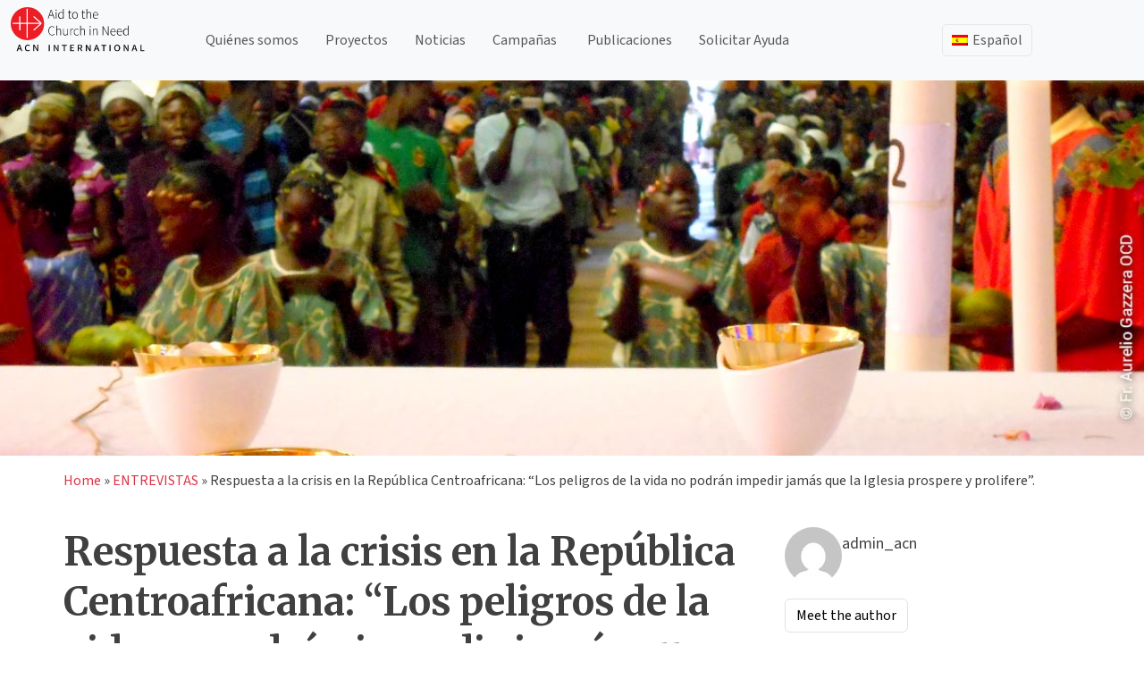

--- FILE ---
content_type: text/html; charset=UTF-8
request_url: https://acninternational.org/es/respuesta-a-la-crisis-en-la-republica-centroafricana-los-peligros-de-la-vida-no-podran-impedir-jamas-que-la-iglesia-prospere-y-prolifere/
body_size: 27321
content:
<!doctype html>
<html lang="es-ES">
<head>
	<meta charset="UTF-8">
	<meta name="viewport" content="width=device-width, initial-scale=1">
	<meta content="width=device-width, initial-scale=1" name="viewport" />
	
	<link rel="profile" href="https://gmpg.org/xfn/11">
	<link href="https://cdn.jsdelivr.net/npm/bootstrap@5.3.3/dist/css/bootstrap.min.css" rel="stylesheet" integrity="sha384-QWTKZyjpPEjISv5WaRU9OFeRpok6YctnYmDr5pNlyT2bRjXh0JMhjY6hW+ALEwIH" crossorigin="anonymous">
	<script src="https://cdn.jsdelivr.net/npm/bootstrap@5.3.3/dist/js/bootstrap.bundle.min.js" integrity="sha384-YvpcrYf0tY3lHB60NNkmXc5s9fDVZLESaAA55NDzOxhy9GkcIdslK1eN7N6jIeHz" crossorigin="anonymous"></script>
	<!-- <script src="https://cdn.jsdelivr.net/npm/@popperjs/core@2.11.8/dist/umd/popper.min.js" integrity="sha384-I7E8VVD/ismYTF4hNIPjVp/Zjvgyol6VFvRkX/vR+Vc4jQkC+hVqc2pM8ODewa9r" crossorigin="anonymous"></script>
	<script src="https://cdn.jsdelivr.net/npm/bootstrap@5.3.3/dist/js/bootstrap.min.js" integrity="sha384-0pUGZvbkm6XF6gxjEnlmuGrJXVbNuzT9qBBavbLwCsOGabYfZo0T0to5eqruptLy" crossorigin="anonymous"></script> -->
	<script src="https://analytics.ahrefs.com/analytics.js" data-key="dNQ72h7NtOV6hhbtAB8Dig" async></script>

	<style>
		
	</style>
	
	<link rel="dns-prefetch" href="//cdn.hu-manity.co" />
		<!-- Cookie Compliance -->
		<script type="text/javascript">var huOptions = {"appID":"acninternationalorg-2f76d19","currentLanguage":"es","blocking":false,"globalCookie":false,"isAdmin":false,"privacyConsent":false};</script>
		<script type="text/javascript" src="https://cdn.hu-manity.co/hu-banner.min.js"></script><meta name='robots' content='index, follow, max-image-preview:large, max-snippet:-1, max-video-preview:-1' />
	<style>img:is([sizes="auto" i], [sizes^="auto," i]) { contain-intrinsic-size: 3000px 1500px }</style>
	
	<!-- This site is optimized with the Yoast SEO Premium plugin v26.5 (Yoast SEO v26.5) - https://yoast.com/wordpress/plugins/seo/ -->
	<title>Respuesta a la crisis en la República Centroafricana: “Los peligros de la vida no podrán impedir jamás que la Iglesia prospere y prolifere”. | ACN International</title>
	<link rel="canonical" href="https://acninternational.org/es/respuesta-a-la-crisis-en-la-republica-centroafricana-los-peligros-de-la-vida-no-podran-impedir-jamas-que-la-iglesia-prospere-y-prolifere/" />
	<meta property="og:locale" content="es_ES" />
	<meta property="og:type" content="article" />
	<meta property="og:title" content="Respuesta a la crisis en la República Centroafricana: “Los peligros de la vida no podrán impedir jamás que la Iglesia prospere y prolifere”." />
	<meta property="og:description" content="¿Cómo es actualmente la situación general en el país? La República Centroafricana sigue lidiando mal que bien por salir" />
	<meta property="og:url" content="https://acninternational.org/es/respuesta-a-la-crisis-en-la-republica-centroafricana-los-peligros-de-la-vida-no-podran-impedir-jamas-que-la-iglesia-prospere-y-prolifere/" />
	<meta property="og:site_name" content="ACN International" />
	<meta property="article:publisher" content="https://www.facebook.com/acninternationalorg" />
	<meta property="article:published_time" content="2018-09-25T22:00:00+00:00" />
	<meta property="og:image" content="https://media.acninternational.org/wp-content/uploads/2019/11/Respuesta-a-la-crisis-en-la-Rep%C3%BAblica-Centroafricana-%E2%80%9CLos-peligros-de-la-vida-no-podr%C3%A1n-impedir-jam%C3%A1s-que-la-Iglesia-prospere-y-prolifere%E2%80%9D.-image.jpg" />
	<meta property="og:image:width" content="1200" />
	<meta property="og:image:height" content="628" />
	<meta property="og:image:type" content="image/jpeg" />
	<meta name="author" content="admin_acn" />
	<meta name="twitter:card" content="summary_large_image" />
	<meta name="twitter:creator" content="@acn_int" />
	<meta name="twitter:site" content="@acn_int" />
	<meta name="twitter:label1" content="Escrito por" />
	<meta name="twitter:data1" content="admin_acn" />
	<meta name="twitter:label2" content="Tiempo de lectura" />
	<meta name="twitter:data2" content="17 minutos" />
	<script type="application/ld+json" class="yoast-schema-graph">{"@context":"https://schema.org","@graph":[{"@type":"Article","@id":"https://acninternational.org/es/respuesta-a-la-crisis-en-la-republica-centroafricana-los-peligros-de-la-vida-no-podran-impedir-jamas-que-la-iglesia-prospere-y-prolifere/#article","isPartOf":{"@id":"https://acninternational.org/es/respuesta-a-la-crisis-en-la-republica-centroafricana-los-peligros-de-la-vida-no-podran-impedir-jamas-que-la-iglesia-prospere-y-prolifere/"},"author":{"name":"admin_acn","@id":"https://acninternational.org/es/#/schema/person/5a7468d38fb12b1976b6eeda95c21ebc"},"headline":"Respuesta a la crisis en la República Centroafricana: “Los peligros de la vida no podrán impedir jamás que la Iglesia prospere y prolifere”.","datePublished":"2018-09-25T22:00:00+00:00","mainEntityOfPage":{"@id":"https://acninternational.org/es/respuesta-a-la-crisis-en-la-republica-centroafricana-los-peligros-de-la-vida-no-podran-impedir-jamas-que-la-iglesia-prospere-y-prolifere/"},"wordCount":3379,"commentCount":0,"publisher":{"@id":"https://acninternational.org/es/#organization"},"image":{"@id":"https://acninternational.org/es/respuesta-a-la-crisis-en-la-republica-centroafricana-los-peligros-de-la-vida-no-podran-impedir-jamas-que-la-iglesia-prospere-y-prolifere/#primaryimage"},"thumbnailUrl":"https://media.acninternational.org/wp-content/uploads/2019/11/Respuesta-a-la-crisis-en-la-Rep%C3%BAblica-Centroafricana-%E2%80%9CLos-peligros-de-la-vida-no-podr%C3%A1n-impedir-jam%C3%A1s-que-la-Iglesia-prospere-y-prolifere%E2%80%9D.-image.jpg","articleSection":["ENTREVISTAS"],"inLanguage":"es","potentialAction":[{"@type":"CommentAction","name":"Comment","target":["https://acninternational.org/es/respuesta-a-la-crisis-en-la-republica-centroafricana-los-peligros-de-la-vida-no-podran-impedir-jamas-que-la-iglesia-prospere-y-prolifere/#respond"]}]},{"@type":"WebPage","@id":"https://acninternational.org/es/respuesta-a-la-crisis-en-la-republica-centroafricana-los-peligros-de-la-vida-no-podran-impedir-jamas-que-la-iglesia-prospere-y-prolifere/","url":"https://acninternational.org/es/respuesta-a-la-crisis-en-la-republica-centroafricana-los-peligros-de-la-vida-no-podran-impedir-jamas-que-la-iglesia-prospere-y-prolifere/","name":"Respuesta a la crisis en la República Centroafricana: “Los peligros de la vida no podrán impedir jamás que la Iglesia prospere y prolifere”. | ACN International","isPartOf":{"@id":"https://acninternational.org/es/#website"},"primaryImageOfPage":{"@id":"https://acninternational.org/es/respuesta-a-la-crisis-en-la-republica-centroafricana-los-peligros-de-la-vida-no-podran-impedir-jamas-que-la-iglesia-prospere-y-prolifere/#primaryimage"},"image":{"@id":"https://acninternational.org/es/respuesta-a-la-crisis-en-la-republica-centroafricana-los-peligros-de-la-vida-no-podran-impedir-jamas-que-la-iglesia-prospere-y-prolifere/#primaryimage"},"thumbnailUrl":"https://media.acninternational.org/wp-content/uploads/2019/11/Respuesta-a-la-crisis-en-la-Rep%C3%BAblica-Centroafricana-%E2%80%9CLos-peligros-de-la-vida-no-podr%C3%A1n-impedir-jam%C3%A1s-que-la-Iglesia-prospere-y-prolifere%E2%80%9D.-image.jpg","datePublished":"2018-09-25T22:00:00+00:00","breadcrumb":{"@id":"https://acninternational.org/es/respuesta-a-la-crisis-en-la-republica-centroafricana-los-peligros-de-la-vida-no-podran-impedir-jamas-que-la-iglesia-prospere-y-prolifere/#breadcrumb"},"inLanguage":"es","potentialAction":[{"@type":"ReadAction","target":["https://acninternational.org/es/respuesta-a-la-crisis-en-la-republica-centroafricana-los-peligros-de-la-vida-no-podran-impedir-jamas-que-la-iglesia-prospere-y-prolifere/"]}]},{"@type":"ImageObject","inLanguage":"es","@id":"https://acninternational.org/es/respuesta-a-la-crisis-en-la-republica-centroafricana-los-peligros-de-la-vida-no-podran-impedir-jamas-que-la-iglesia-prospere-y-prolifere/#primaryimage","url":"https://media.acninternational.org/wp-content/uploads/2019/11/Respuesta-a-la-crisis-en-la-Rep%C3%BAblica-Centroafricana-%E2%80%9CLos-peligros-de-la-vida-no-podr%C3%A1n-impedir-jam%C3%A1s-que-la-Iglesia-prospere-y-prolifere%E2%80%9D.-image.jpg","contentUrl":"https://media.acninternational.org/wp-content/uploads/2019/11/Respuesta-a-la-crisis-en-la-Rep%C3%BAblica-Centroafricana-%E2%80%9CLos-peligros-de-la-vida-no-podr%C3%A1n-impedir-jam%C3%A1s-que-la-Iglesia-prospere-y-prolifere%E2%80%9D.-image.jpg","width":1200,"height":628,"caption":"A Bishop speaks about the crisis in the Central African Republic: “The perils of life can never prevent the Church from prospering and growing.”"},{"@type":"BreadcrumbList","@id":"https://acninternational.org/es/respuesta-a-la-crisis-en-la-republica-centroafricana-los-peligros-de-la-vida-no-podran-impedir-jamas-que-la-iglesia-prospere-y-prolifere/#breadcrumb","itemListElement":[{"@type":"ListItem","position":1,"name":"Home","item":"https://acninternational.org/es/"},{"@type":"ListItem","position":2,"name":"ENTREVISTAS","item":"https://acninternational.org/es/category/entrevistas/"},{"@type":"ListItem","position":3,"name":"Respuesta a la crisis en la República Centroafricana: “Los peligros de la vida no podrán impedir jamás que la Iglesia prospere y prolifere”."}]},{"@type":"WebSite","@id":"https://acninternational.org/es/#website","url":"https://acninternational.org/es/","name":"ACN International","description":"","publisher":{"@id":"https://acninternational.org/es/#organization"},"potentialAction":[{"@type":"SearchAction","target":{"@type":"EntryPoint","urlTemplate":"https://acninternational.org/es/?s={search_term_string}"},"query-input":{"@type":"PropertyValueSpecification","valueRequired":true,"valueName":"search_term_string"}}],"inLanguage":"es"},{"@type":"Organization","@id":"https://acninternational.org/es/#organization","name":"Aid to the Church in Need International","url":"https://acninternational.org/es/","logo":{"@type":"ImageObject","inLanguage":"es","@id":"https://acninternational.org/es/#/schema/logo/image/","url":"https://media.acninternational.org/wp-content/uploads/2019/11/acn_logo_blackvector.svg","contentUrl":"https://media.acninternational.org/wp-content/uploads/2019/11/acn_logo_blackvector.svg","width":232.6,"height":78,"caption":"Aid to the Church in Need International"},"image":{"@id":"https://acninternational.org/es/#/schema/logo/image/"},"sameAs":["https://www.facebook.com/acninternationalorg","https://x.com/acn_int","https://www.youtube.com/channel/UCQ-077gS0TnVzkhHmf1opZw","https://www.instagram.com/acn_international/"]},{"@type":"Person","@id":"https://acninternational.org/es/#/schema/person/5a7468d38fb12b1976b6eeda95c21ebc","name":"admin_acn","url":"https://acninternational.org/es/author/admin_acn/"}]}</script>
	<!-- / Yoast SEO Premium plugin. -->


<link rel='dns-prefetch' href='//acninternational.org' />
<link rel='dns-prefetch' href='//cdn.jsdelivr.net' />
<link rel="alternate" hreflang="es-ES" href="https://acninternational.org/es/respuesta-a-la-crisis-en-la-republica-centroafricana-los-peligros-de-la-vida-no-podran-impedir-jamas-que-la-iglesia-prospere-y-prolifere/" />
<link rel='stylesheet' id='wp-block-library-css' href='https://acninternational.org/wp-includes/css/dist/block-library/style.min.css?ver=6.8.3' media='all' />
<style id='classic-theme-styles-inline-css'>
/*! This file is auto-generated */
.wp-block-button__link{color:#fff;background-color:#32373c;border-radius:9999px;box-shadow:none;text-decoration:none;padding:calc(.667em + 2px) calc(1.333em + 2px);font-size:1.125em}.wp-block-file__button{background:#32373c;color:#fff;text-decoration:none}
</style>
<link rel='stylesheet' id='acn-accordion-block-style-css' href='https://acninternational.org/wp-content/plugins/acn-accordion-block/style.css?ver=1754292008' media='all' />
<link rel='stylesheet' id='acn-authors-style-css' href='https://acninternational.org/wp-content/plugins/acn-authors-block/style.css?ver=1759406511' media='all' />
<link rel='stylesheet' id='acn-collapsible-block-style-css' href='https://acninternational.org/wp-content/plugins/acn-collapsible-block/style.css?ver=6.8.3' media='all' />
<link rel='stylesheet' id='acn-content-box-style-css' href='https://acninternational.org/wp-content/plugins/acn-content-block/style.css?ver=6.8.3' media='all' />
<link rel='stylesheet' id='acn-slick-carousel-css-css' href='https://acninternational.org/wp-content/plugins/acn-content-carousel/style.css?ver=1754148776' media='all' />
<link rel='stylesheet' id='acn-cg-style-css' href='https://acninternational.org/wp-content/plugins/acn-country-gallery-block/style.css?ver=1753950644' media='all' />
<link rel='stylesheet' id='icon-paragraph-style-css' href='https://acninternational.org/wp-content/plugins/acn-icon-paragraph-block/style.css?ver=6.8.3' media='all' />
<link rel='stylesheet' id='acn-image-feature-style-css' href='https://acninternational.org/wp-content/plugins/acn-image-feature-block/style.css?ver=1757077707' media='all' />
<style id='global-styles-inline-css'>
:root{--wp--preset--aspect-ratio--square: 1;--wp--preset--aspect-ratio--4-3: 4/3;--wp--preset--aspect-ratio--3-4: 3/4;--wp--preset--aspect-ratio--3-2: 3/2;--wp--preset--aspect-ratio--2-3: 2/3;--wp--preset--aspect-ratio--16-9: 16/9;--wp--preset--aspect-ratio--9-16: 9/16;--wp--preset--color--black: #000000;--wp--preset--color--cyan-bluish-gray: #abb8c3;--wp--preset--color--white: #ffffff;--wp--preset--color--pale-pink: #f78da7;--wp--preset--color--vivid-red: #cf2e2e;--wp--preset--color--luminous-vivid-orange: #ff6900;--wp--preset--color--luminous-vivid-amber: #fcb900;--wp--preset--color--light-green-cyan: #7bdcb5;--wp--preset--color--vivid-green-cyan: #00d084;--wp--preset--color--pale-cyan-blue: #8ed1fc;--wp--preset--color--vivid-cyan-blue: #0693e3;--wp--preset--color--vivid-purple: #9b51e0;--wp--preset--gradient--vivid-cyan-blue-to-vivid-purple: linear-gradient(135deg,rgba(6,147,227,1) 0%,rgb(155,81,224) 100%);--wp--preset--gradient--light-green-cyan-to-vivid-green-cyan: linear-gradient(135deg,rgb(122,220,180) 0%,rgb(0,208,130) 100%);--wp--preset--gradient--luminous-vivid-amber-to-luminous-vivid-orange: linear-gradient(135deg,rgba(252,185,0,1) 0%,rgba(255,105,0,1) 100%);--wp--preset--gradient--luminous-vivid-orange-to-vivid-red: linear-gradient(135deg,rgba(255,105,0,1) 0%,rgb(207,46,46) 100%);--wp--preset--gradient--very-light-gray-to-cyan-bluish-gray: linear-gradient(135deg,rgb(238,238,238) 0%,rgb(169,184,195) 100%);--wp--preset--gradient--cool-to-warm-spectrum: linear-gradient(135deg,rgb(74,234,220) 0%,rgb(151,120,209) 20%,rgb(207,42,186) 40%,rgb(238,44,130) 60%,rgb(251,105,98) 80%,rgb(254,248,76) 100%);--wp--preset--gradient--blush-light-purple: linear-gradient(135deg,rgb(255,206,236) 0%,rgb(152,150,240) 100%);--wp--preset--gradient--blush-bordeaux: linear-gradient(135deg,rgb(254,205,165) 0%,rgb(254,45,45) 50%,rgb(107,0,62) 100%);--wp--preset--gradient--luminous-dusk: linear-gradient(135deg,rgb(255,203,112) 0%,rgb(199,81,192) 50%,rgb(65,88,208) 100%);--wp--preset--gradient--pale-ocean: linear-gradient(135deg,rgb(255,245,203) 0%,rgb(182,227,212) 50%,rgb(51,167,181) 100%);--wp--preset--gradient--electric-grass: linear-gradient(135deg,rgb(202,248,128) 0%,rgb(113,206,126) 100%);--wp--preset--gradient--midnight: linear-gradient(135deg,rgb(2,3,129) 0%,rgb(40,116,252) 100%);--wp--preset--font-size--small: 13px;--wp--preset--font-size--medium: 20px;--wp--preset--font-size--large: 36px;--wp--preset--font-size--x-large: 42px;--wp--preset--spacing--20: 0.44rem;--wp--preset--spacing--30: 0.67rem;--wp--preset--spacing--40: 1rem;--wp--preset--spacing--50: 1.5rem;--wp--preset--spacing--60: 2.25rem;--wp--preset--spacing--70: 3.38rem;--wp--preset--spacing--80: 5.06rem;--wp--preset--shadow--natural: 6px 6px 9px rgba(0, 0, 0, 0.2);--wp--preset--shadow--deep: 12px 12px 50px rgba(0, 0, 0, 0.4);--wp--preset--shadow--sharp: 6px 6px 0px rgba(0, 0, 0, 0.2);--wp--preset--shadow--outlined: 6px 6px 0px -3px rgba(255, 255, 255, 1), 6px 6px rgba(0, 0, 0, 1);--wp--preset--shadow--crisp: 6px 6px 0px rgba(0, 0, 0, 1);}:where(.is-layout-flex){gap: 0.5em;}:where(.is-layout-grid){gap: 0.5em;}body .is-layout-flex{display: flex;}.is-layout-flex{flex-wrap: wrap;align-items: center;}.is-layout-flex > :is(*, div){margin: 0;}body .is-layout-grid{display: grid;}.is-layout-grid > :is(*, div){margin: 0;}:where(.wp-block-columns.is-layout-flex){gap: 2em;}:where(.wp-block-columns.is-layout-grid){gap: 2em;}:where(.wp-block-post-template.is-layout-flex){gap: 1.25em;}:where(.wp-block-post-template.is-layout-grid){gap: 1.25em;}.has-black-color{color: var(--wp--preset--color--black) !important;}.has-cyan-bluish-gray-color{color: var(--wp--preset--color--cyan-bluish-gray) !important;}.has-white-color{color: var(--wp--preset--color--white) !important;}.has-pale-pink-color{color: var(--wp--preset--color--pale-pink) !important;}.has-vivid-red-color{color: var(--wp--preset--color--vivid-red) !important;}.has-luminous-vivid-orange-color{color: var(--wp--preset--color--luminous-vivid-orange) !important;}.has-luminous-vivid-amber-color{color: var(--wp--preset--color--luminous-vivid-amber) !important;}.has-light-green-cyan-color{color: var(--wp--preset--color--light-green-cyan) !important;}.has-vivid-green-cyan-color{color: var(--wp--preset--color--vivid-green-cyan) !important;}.has-pale-cyan-blue-color{color: var(--wp--preset--color--pale-cyan-blue) !important;}.has-vivid-cyan-blue-color{color: var(--wp--preset--color--vivid-cyan-blue) !important;}.has-vivid-purple-color{color: var(--wp--preset--color--vivid-purple) !important;}.has-black-background-color{background-color: var(--wp--preset--color--black) !important;}.has-cyan-bluish-gray-background-color{background-color: var(--wp--preset--color--cyan-bluish-gray) !important;}.has-white-background-color{background-color: var(--wp--preset--color--white) !important;}.has-pale-pink-background-color{background-color: var(--wp--preset--color--pale-pink) !important;}.has-vivid-red-background-color{background-color: var(--wp--preset--color--vivid-red) !important;}.has-luminous-vivid-orange-background-color{background-color: var(--wp--preset--color--luminous-vivid-orange) !important;}.has-luminous-vivid-amber-background-color{background-color: var(--wp--preset--color--luminous-vivid-amber) !important;}.has-light-green-cyan-background-color{background-color: var(--wp--preset--color--light-green-cyan) !important;}.has-vivid-green-cyan-background-color{background-color: var(--wp--preset--color--vivid-green-cyan) !important;}.has-pale-cyan-blue-background-color{background-color: var(--wp--preset--color--pale-cyan-blue) !important;}.has-vivid-cyan-blue-background-color{background-color: var(--wp--preset--color--vivid-cyan-blue) !important;}.has-vivid-purple-background-color{background-color: var(--wp--preset--color--vivid-purple) !important;}.has-black-border-color{border-color: var(--wp--preset--color--black) !important;}.has-cyan-bluish-gray-border-color{border-color: var(--wp--preset--color--cyan-bluish-gray) !important;}.has-white-border-color{border-color: var(--wp--preset--color--white) !important;}.has-pale-pink-border-color{border-color: var(--wp--preset--color--pale-pink) !important;}.has-vivid-red-border-color{border-color: var(--wp--preset--color--vivid-red) !important;}.has-luminous-vivid-orange-border-color{border-color: var(--wp--preset--color--luminous-vivid-orange) !important;}.has-luminous-vivid-amber-border-color{border-color: var(--wp--preset--color--luminous-vivid-amber) !important;}.has-light-green-cyan-border-color{border-color: var(--wp--preset--color--light-green-cyan) !important;}.has-vivid-green-cyan-border-color{border-color: var(--wp--preset--color--vivid-green-cyan) !important;}.has-pale-cyan-blue-border-color{border-color: var(--wp--preset--color--pale-cyan-blue) !important;}.has-vivid-cyan-blue-border-color{border-color: var(--wp--preset--color--vivid-cyan-blue) !important;}.has-vivid-purple-border-color{border-color: var(--wp--preset--color--vivid-purple) !important;}.has-vivid-cyan-blue-to-vivid-purple-gradient-background{background: var(--wp--preset--gradient--vivid-cyan-blue-to-vivid-purple) !important;}.has-light-green-cyan-to-vivid-green-cyan-gradient-background{background: var(--wp--preset--gradient--light-green-cyan-to-vivid-green-cyan) !important;}.has-luminous-vivid-amber-to-luminous-vivid-orange-gradient-background{background: var(--wp--preset--gradient--luminous-vivid-amber-to-luminous-vivid-orange) !important;}.has-luminous-vivid-orange-to-vivid-red-gradient-background{background: var(--wp--preset--gradient--luminous-vivid-orange-to-vivid-red) !important;}.has-very-light-gray-to-cyan-bluish-gray-gradient-background{background: var(--wp--preset--gradient--very-light-gray-to-cyan-bluish-gray) !important;}.has-cool-to-warm-spectrum-gradient-background{background: var(--wp--preset--gradient--cool-to-warm-spectrum) !important;}.has-blush-light-purple-gradient-background{background: var(--wp--preset--gradient--blush-light-purple) !important;}.has-blush-bordeaux-gradient-background{background: var(--wp--preset--gradient--blush-bordeaux) !important;}.has-luminous-dusk-gradient-background{background: var(--wp--preset--gradient--luminous-dusk) !important;}.has-pale-ocean-gradient-background{background: var(--wp--preset--gradient--pale-ocean) !important;}.has-electric-grass-gradient-background{background: var(--wp--preset--gradient--electric-grass) !important;}.has-midnight-gradient-background{background: var(--wp--preset--gradient--midnight) !important;}.has-small-font-size{font-size: var(--wp--preset--font-size--small) !important;}.has-medium-font-size{font-size: var(--wp--preset--font-size--medium) !important;}.has-large-font-size{font-size: var(--wp--preset--font-size--large) !important;}.has-x-large-font-size{font-size: var(--wp--preset--font-size--x-large) !important;}
:where(.wp-block-post-template.is-layout-flex){gap: 1.25em;}:where(.wp-block-post-template.is-layout-grid){gap: 1.25em;}
:where(.wp-block-columns.is-layout-flex){gap: 2em;}:where(.wp-block-columns.is-layout-grid){gap: 2em;}
:root :where(.wp-block-pullquote){font-size: 1.5em;line-height: 1.6;}
</style>
<link rel='stylesheet' id='wpml-menu-item-0-css' href='https://acninternational.org/wp-content/plugins/sitepress-multilingual-cms/templates/language-switchers/menu-item/style.min.css?ver=1' media='all' />
<link rel='stylesheet' id='slick-css-css' href='https://cdn.jsdelivr.net/npm/slick-carousel@1.8.1/slick/slick.css?ver=6.8.3' media='all' />
<link rel='stylesheet' id='slick-theme-css' href='https://cdn.jsdelivr.net/npm/slick-carousel@1.8.1/slick/slick-theme.css?ver=6.8.3' media='all' />
<link rel='stylesheet' id='acn-international-style-css' href='https://acninternational.org/wp-content/themes/acn-international/style.css?ver=1.0.3' media='all' />
<link rel='stylesheet' id='acn-international-css' href='https://acninternational.org/wp-content/themes/acn-international/assets/acn.css?ver=1.0.3' media='all' />
<link rel='stylesheet' id='acn-icons-css' href='https://acninternational.org/wp-content/themes/acn-international/assets/acn-icons-font-codes.css?ver=1.0.3' media='all' />
<script src="https://acninternational.org/wp-includes/js/jquery/jquery.min.js?ver=3.7.1" id="jquery-core-js"></script>
<script src="https://acninternational.org/wp-includes/js/jquery/jquery-migrate.min.js?ver=3.4.1" id="jquery-migrate-js"></script>
<script id="wpml-browser-redirect-js-extra">
var wpml_browser_redirect_params = {"pageLanguage":"es","languageUrls":{"es_es":"https:\/\/acninternational.org\/es\/respuesta-a-la-crisis-en-la-republica-centroafricana-los-peligros-de-la-vida-no-podran-impedir-jamas-que-la-iglesia-prospere-y-prolifere\/","es":"https:\/\/acninternational.org\/es\/respuesta-a-la-crisis-en-la-republica-centroafricana-los-peligros-de-la-vida-no-podran-impedir-jamas-que-la-iglesia-prospere-y-prolifere\/"},"cookie":{"name":"_icl_visitor_lang_js","domain":"acninternational.org","path":"\/","expiration":24}};
</script>
<script src="https://acninternational.org/wp-content/plugins/sitepress-multilingual-cms/dist/js/browser-redirect/app.js?ver=486900" id="wpml-browser-redirect-js"></script>
<link rel="https://api.w.org/" href="https://acninternational.org/es/wp-json/" /><link rel="alternate" title="JSON" type="application/json" href="https://acninternational.org/es/wp-json/wp/v2/posts/119005" /><link rel="EditURI" type="application/rsd+xml" title="RSD" href="https://acninternational.org/xmlrpc.php?rsd" />
<link rel='shortlink' href='https://acninternational.org/es/?p=119005' />
<link rel="alternate" title="oEmbed (JSON)" type="application/json+oembed" href="https://acninternational.org/es/wp-json/oembed/1.0/embed?url=https%3A%2F%2Facninternational.org%2Fes%2Frespuesta-a-la-crisis-en-la-republica-centroafricana-los-peligros-de-la-vida-no-podran-impedir-jamas-que-la-iglesia-prospere-y-prolifere%2F" />
<link rel="alternate" title="oEmbed (XML)" type="text/xml+oembed" href="https://acninternational.org/es/wp-json/oembed/1.0/embed?url=https%3A%2F%2Facninternational.org%2Fes%2Frespuesta-a-la-crisis-en-la-republica-centroafricana-los-peligros-de-la-vida-no-podran-impedir-jamas-que-la-iglesia-prospere-y-prolifere%2F&#038;format=xml" />
<meta name="generator" content="WPML ver:4.8.6 stt:1,4,3,27,41,2;" />

    <!-- Global site tag (gtag.js) - Google Analytics -->
<script async src="https://www.googletagmanager.com/gtag/js?id=UA-72444921-4"></script>
<script>
  window.dataLayer = window.dataLayer || [];
  function gtag(){dataLayer.push(arguments);}
  gtag('js', new Date());
  gtag('config', 'UA-72444921-4');
</script><link rel="pingback" href="https://acninternational.org/xmlrpc.php"><link rel="icon" href="https://media.acninternational.org/wp-content/uploads/2019/11/acn-iconmain-150x150.png" sizes="32x32" />
<link rel="icon" href="https://media.acninternational.org/wp-content/uploads/2019/11/acn-iconmain.png" sizes="192x192" />
<link rel="apple-touch-icon" href="https://media.acninternational.org/wp-content/uploads/2019/11/acn-iconmain.png" />
<meta name="msapplication-TileImage" content="https://media.acninternational.org/wp-content/uploads/2019/11/acn-iconmain.png" />
		<style id="wp-custom-css">
			#mc-member-count, .mc-label {
    color: #ff0000;
    font-weight: 600;
	  font-size: 24px;
	  font-family: "Merriweather", serif;
}		</style>
			
</head>

<body class="wp-singular post-template-default single single-post postid-119005 single-format-standard wp-custom-logo wp-theme-acn-international cookies-not-set no-sidebar">
<div id="page" class="site">
	<a class="skip-link screen-reader-text" href="#primary">Skip to content</a>

	<header id="masthead" class="site-header sticky-top bg-light">
		

		<!-- <nav id="site-navigation" class="main-navigation">
			<button class="menu-toggle" aria-controls="primary-menu" aria-expanded="false"></button> -->
					<!-- </nav>#site-navigation -->
		
		<nav class="navbar navbar-expand-md navbar-light">
			<div class="container-fluid">
				<div class="site-branding">
					<a href="https://acninternational.org/es/" class="custom-logo-link" rel="home"><img width="233" height="78" src="https://media.acninternational.org/wp-content/uploads/2019/11/acn_logo_blackvector.svg" class="custom-logo" alt="ACN International" decoding="async" /></a>						<p class="site-title"><a href="https://acninternational.org/es/" rel="home"></a></p>
										</div><!-- .site-branding -->
				<div class="d-block d-md-none" id="languageSwitcherMobile">
					<ul id="menu-language-switcher-mobile" class="navbar-nav language-switcher-mobile"><li  id="menu-item-wpml-ls-1435-es" class="menu-item wpml-ls-slot-1435 wpml-ls-item wpml-ls-item-es wpml-ls-current-language wpml-ls-menu-item wpml-ls-first-item wpml-ls-last-item menu-item-type-wpml_ls_menu_item menu-item-object-wpml_ls_menu_item nav-item nav-item-wpml-ls-1435-es"><a href="https://acninternational.org/es/respuesta-a-la-crisis-en-la-republica-centroafricana-los-peligros-de-la-vida-no-podran-impedir-jamas-que-la-iglesia-prospere-y-prolifere/" class="nav-link "><img
            class="wpml-ls-flag"
            src="https://acninternational.org/wp-content/plugins/sitepress-multilingual-cms/res/flags/es.png"
            alt="Español"
            width=30
            
    /></a></li>
</ul>				</div>

				<button class="navbar-toggler" type="button" 
				data-bs-toggle="collapse" 
				data-bs-target="#mainMenu"
				data-bs-auto-close="outside"  
				aria-controls="mainMenu" 
				aria-expanded="false" 
				aria-label="Toggle navigation">
					<span class="navbar-toggler-icon"></span>
				</button>
				
				
				<div class="collapse navbar-collapse" id="mainMenu">
					<ul id="menu-main_menu_es" class="navbar-nav me-auto mb-2 mb-md-0 "><li  id="menu-item-138861" class="menu-item menu-item-type-post_type menu-item-object-page nav-item nav-item-138861"><a href="https://acninternational.org/es/sobre/" class="nav-link ">Quiénes somos</a></li>
<li  id="menu-item-253140" class="menu-item menu-item-type-post_type menu-item-object-page nav-item nav-item-253140"><a href="https://acninternational.org/es/proyectos/" class="nav-link ">Proyectos</a></li>
<li  id="menu-item-130665" class="menu-item menu-item-type-post_type menu-item-object-page nav-item nav-item-130665"><a href="https://acninternational.org/es/noticias/" class="nav-link ">Noticias</a></li>
<li  id="menu-item-130666" class="menu-item menu-item-type-post_type menu-item-object-page menu-item-has-children dropdown nav-item nav-item-130666"><a href="https://acninternational.org/es/campanas/" class="nav-link  dropdown-toggle" data-bs-toggle="" aria-haspopup="true" aria-expanded="false">Campañas</a>
<ul class="dropdown-menu  depth_0">
	<li  id="menu-item-252611" class="menu-item menu-item-type-post_type menu-item-object-page nav-item nav-item-252611"><a href="https://acninternational.org/es/un-millon-de-ninos-rezando-el-rosario/" class="dropdown-item ">Un Millón De Niños Rezando El Rosario</a></li>
	<li  id="menu-item-253143" class="menu-item menu-item-type-custom menu-item-object-custom nav-item nav-item-253143"><a href="https://acninternational.org/religiousfreedomreport/es" class="dropdown-item ">El informe de libertad religiosa</a></li>
</ul>
</li>
<li  id="menu-item-252245" class="menu-item menu-item-type-post_type menu-item-object-page nav-item nav-item-252245"><a href="https://acninternational.org/es/publicaciones/" class="nav-link ">Publicaciones</a></li>
<li  id="menu-item-124828" class="menu-item menu-item-type-post_type menu-item-object-page nav-item nav-item-124828"><a href="https://acninternational.org/es/solicitar-ayuda/" class="nav-link ">Solicitar Ayuda</a></li>
</ul>				</div>
				<!-- <div class="donate-btn me-3 d-none"> -->
										<!-- <a class="acn-donate-btn" href="/redirect-to-donation-page/?page=donate/" class="btn btn-primary"></a> -->
				<!-- </div> -->
				<div class="d-none d-md-block collapse navbar-collapse" id="languageSwitcher">
					<ul id="menu-language_menu-spanish" class="navbar-nav language-switcher"><li  id="menu-item-wpml-ls-14-es" class="menu-item wpml-ls-slot-14 wpml-ls-item wpml-ls-item-es wpml-ls-current-language wpml-ls-menu-item wpml-ls-first-item wpml-ls-last-item menu-item-type-wpml_ls_menu_item menu-item-object-wpml_ls_menu_item nav-item nav-item-wpml-ls-14-es"><a href="https://acninternational.org/es/respuesta-a-la-crisis-en-la-republica-centroafricana-los-peligros-de-la-vida-no-podran-impedir-jamas-que-la-iglesia-prospere-y-prolifere/" class="nav-link "><img
            class="wpml-ls-flag"
            src="https://acninternational.org/wp-content/plugins/sitepress-multilingual-cms/res/flags/es.png"
            alt=""
            width=18
            height=12
    /><span class="wpml-ls-display">Español</span></a></li>
</ul>				</div>
			</div>
		</nav>
	</header>
	<!-- #masthead -->
	<main id="primary" class="site-main">

		
<article id="post-119005" class="post-119005 post type-post status-publish format-standard has-post-thumbnail hentry category-entrevistas country-republica-centroafricana">
    	
	<header class="d-flex h-50 justify-content-center align-items-center entry-header header-bg-full" style="background-image:url(https://media.acninternational.org/wp-content/uploads/2019/11/Respuesta-a-la-crisis-en-la-Rep%C3%BAblica-Centroafricana-%E2%80%9CLos-peligros-de-la-vida-no-podr%C3%A1n-impedir-jam%C3%A1s-que-la-Iglesia-prospere-y-prolifere%E2%80%9D.-image.jpg)">
		<div class="header-bg-mask mask text-light d-flex justify-content-center flex-column text-center" style="background-color: rgba(0, 0, 0, 0)">
			
		</div>
	</header><!-- .entry-header -->

	
	<div class="container m-auto entry-content px-3">
        <div class="py-3">
			<div id="crumbs"><a href="https://acninternational.org/es/">Home</a> &raquo; <a href="https://acninternational.org/es/category/entrevistas/">ENTREVISTAS</a> &raquo; <span class="current">Respuesta a la crisis en la República Centroafricana: “Los peligros de la vida no podrán impedir jamás que la Iglesia prospere y prolifere”.</span></div>		</div>	
        <div class="row py-3 pt-4">
            <div class="col-lg-8 col-xs-12">
                <h1 class="entry-title">Respuesta a la crisis en la República Centroafricana: “Los peligros de la vida no podrán impedir jamás que la Iglesia prospere y prolifere”.</h1>                <div class="d-flex mb-4">
                    <div class="p-2 bd-highlight py-2">
                                                        <span class="archive-country"><a class="">
                                    República Centroafricana                                    </a>
                                </span>
                                                
                        <span class="archive-category"><a class="">
                            <span class='me-1'>ENTREVISTAS</span>                                </a>
                        </span>
                    </div>
                                            <div class="entry-meta ms-auto p-2 bd-highlight">
                            <p class="text-muted mb-2 pe-2">septiembre 26, 2018</p>
                        </div><!-- .entry-meta -->
                     
                    
                </div>
                
                <p><strong>¿Cómo es actualmente la situación general en el país? </strong></p>
<p>La República Centroafricana sigue lidiando mal que bien por salir de la crisis por la que se viene gangrenando desde hace más de cinco años. Las nuevas autoridades elegidas democráticamente luchan por hacer valer su autoridad en todo el territorio, si bien más del 80% del mismo está bajo el control de los jefes rebeldes, que ya son unos quince en total. Desde el punto de vista de la seguridad, podemos diferenciar tres zonas (según el orden de importancia): roja, amarilla y verde. Gran parte del país se encuentra en la zona roja de extrema inseguridad, totalmente bajo la dominación de los rebeldes. La zona amarilla es aquella donde se observan actividades mitigadas de los rebeldes y la zona verde es donde la autoridad del Estado parece estar presente.</p>
<p>&nbsp;</p>
<figure id="attachment_45044" aria-describedby="caption-attachment-45044" style="width: 479px" class="wp-caption aligncenter"><img fetchpriority="high" decoding="async" class="size-full wp-image-45044" src="https://media.acninternational.org/wp-content/uploads/2019/11/ACN-20170612-55874-post.jpg" alt="Bishop Cyr-Nestor Yapaupa" width="479" height="600" /><figcaption id="caption-attachment-45044" class="wp-caption-text">Obispo Cyr-Nestor Yapaupa, diócesis de Alindao.</figcaption></figure>
<p><strong>¿Sigue existiendo la confrontación entre los diferentes grupos rebeldes?</strong></p>
<p>La permeabilidad de las fronteras ofrece a los mercenarios y a quienes aprovechan para sacar un beneficio de esta guerra la oportunidad de hacer uso de los recursos del subsuelo y, especialmente, de la libre circulación de armas de guerra y munición. El embargo sobre las armas con destino a la República Centroafricana hunde al país en un ciclo insostenible de inseguridad, pues mientras que las autoridades legítimas intentan hacer cumplir las condiciones del embargo, los grupos rebeldes obtienen a bajo precio armas de todo calibre.</p>
<p>Los enfrentamientos entre los grupos rebeldes, la amenaza de división del país o de desestabilización del régimen, los asesinatos y el surgimiento de nuevas facciones rebeldes continúan siendo los titulares en la República Centroafricana.</p>
<p><strong>¿Cuál es la situación en su diócesis? Alindao ha estado en el centro de estas luchas fratricidas de los últimos años: ¿Qué ocurre actualmente? </strong></p>
<p>La prefectura de Basse-Kotto en la Diócesis de Alindao es rehén de las fracciones de la Unión por la Paz en República Centroafricana – grupo emergido de los Seleka- y las milicias musulmanas &#8211; comúnmente llamadas muyahidines &#8211; por un lado y de los autodefensas, también llamados anti-balakas, por el otro. Entretanto, la población civil se encuentra entre la espada y la pared. Desde hace algún tiempo, los dos grupos han desarrollado una nueva estrategia: ahora evitan combatir frontalmente y, en su lugar, organizan emboscadas en las carreteras cuyas víctimas se nutren sobre todo y arbitrariamente de la población civil, una población que intenta, como puede, seguir adelante con sus ocupaciones. Esta nueva estrategia se cobra más víctimas, y la mayoría de los cadáveres no se han encontrado hasta la fecha.</p>
<p><strong>¿Cómo afecta esto a su trabajo en la diócesis?</strong></p>
<p>Hoy por hoy es difícil, si no imposible, desplazarse de una ciudad o de una aldea a otra debido a la inseguridad en las carreteras, por lo que las localidades quedan aisladas las unas de las otras. Los actos de represalia dirigidos contra los civiles son muy frecuentes, tanto por parte de los seleka como por parte de los anti-balakas.</p>
<p>La autoridad del Estado ha sido tomada por la de los grupos armados, y esto es así pese a la presencia de la MINUSCA, del prefecto y algunos subprefectos cuyo papel se limita básicamente a figurar sin ejercer. A falta de un aparato judicial se extiende la justicia popular. Los grupos armados hacen de tribunales de todas las instancias y utilizan impunemente la tortura, la mutilación y la ejecución como medios de represión y castigo contra todos los infractores.</p>
<p>En una zona inmersa en una situación de falta de seguridad como la nuestra, la paz y la estabilidad son una realidad volátil e incierta, porque los jefes rebeldes dictan su ley de la selva y actúan con total impunidad a causa de la ausencia de la autoridad del Estado y el letargo de las fuerzas de la ONU.</p>
<p>&nbsp;</p>
<figure id="attachment_45045" aria-describedby="caption-attachment-45045" style="width: 690px" class="wp-caption aligncenter"><img decoding="async" class="size-full wp-image-45045" src="https://media.acninternational.org/wp-content/uploads/2019/11/ACN-20131212-03619-post.jpg" alt="Central African Republic" width="690" height="518" /><figcaption id="caption-attachment-45045" class="wp-caption-text">«Las numerosas familias que han sido víctimas de la violencia»</figcaption></figure>
<p><strong>La violencia ha hecho que huyan miles de personas: ¿Dónde están los desplazados? </strong></p>
<p>Las numerosas familias que han sido víctimas de la violencia en Basse-Kotto han ocasionado grandes movimientos de desplazados: unos viven hacinados por miles en algunos campos, otros viven dispersos por el monte y también los hay que han elegido el camino del exilio en la República Democrática del Congo. Por ejemplo, solo en la ciudad de Alindao hay más de 30.000 desplazados repartidos por cuatro campos.</p>
<p><strong>¿Quién se ocupa de ellos?</strong></p>
<p>De estos desplazados se ocupan (al menos en la ciudad de Alindao) las ONG internacionales y nacionales, entre ellas, la Cáritas diocesana, en los ámbitos de la salud, la educación, la protección, el abastecimiento de agua, saneamiento e higiene. Las demás ciudades y aldeas, a las que no se puede acceder debido a los actos salvajes de los grupos rebeldes, se ven desgraciadamente privadas de toda acción humanitaria. Aquí se trata de subprefecturas como Mingala, Satéma, Mobaye y Zangba, cuyas poblaciones carecen de todo.</p>
<p>Según hemos sabido, en dichas zonas la tasa de mortalidad es demasiado elevada tanto entre las mujeres embarazadas como entre los niños de entre 0 y 5 años. Las mujeres dan a luz en el monte sin la asistencia de una partera o matrona porque no existe ninguna instalación sanitaria en funcionamiento.</p>
<p>Además, gran número de casas y lugares de culto están destruidas, por lo que la prefectura de Basse-Kotto cuenta con miles de aldeas fantasma. Los campos de desplazados han reemplazado a los pueblos tradicionales.</p>
<p><strong>Pero mucha de la ayuda es dada a través de la diócesis ¿cierto?</strong></p>
<p>La diócesis no puede ser insensible ni indiferente ante este drama humanitario: contribuimos en la medida de lo posible y con la ayuda de nuestros ‘partners’ (socios) a humanizar -aunque sea poco- las condiciones de vida de la población desplazada con algunos modestos logros:</p>
<ol>
<li>Alojamiento &#8211; La diócesis no solo ha cedido parcelas que ahora ocupan los desplazados, sino que también ha puesto a disposición edificios y otras estructuras de acogida para más de cien hogares.</li>
</ol>
<ol>
<li>Educación &#8211; Para 3.000 niños en edad escolar y preescolar, la diócesis ha puesto en marcha, a través de Cáritas, una escuela de emergencia, y en la actualidad, 1.500 niños obtienen una formación para mantener el nivel.</li>
</ol>
<ol>
<li>Salud &#8211; La Coordinación Diocesana de la Salud (CODIS) se ocupa de los desplazados asentados a orillas del río Ubangui, desde Mobaye hasta Zangba, mediante un dispensario móvil.</li>
</ol>
<ol>
<li>Atención a los necesitados &#8211; La parroquia del Sagrado Corazón de Alindao, con el apoyo del Obispo y otros socios, aporta un apoyo pastoral, espiritual y material a personas pobres, a ancianos y a niños vulnerables. Además, 400 beneficiarios, entre ellos, 250 niños, se han beneficiado de donaciones de alimentos y ropa.</li>
</ol>
<p>Cáritas, que tiene la responsabilidad de la gestión de los campos de desplazados, trabaja en colaboración con el PMA y el WAF a la hora de distribuir los víveres entre los desplazados y de gestionar la recogida de basura.</p>
<p><strong>¿Qué hay de la MINUSCA? Hay quejas respecto a su papel y eficacia. ¿Qué nos puede decir acerca de ello?</strong></p>
<p>La MINUSCA, presente en algunas grandes localidades de la diócesis (Alindao, Mobaye, Dimbi y Pavica), hace lo que puede, pero no satisface las expectativas de los desplazados ni de la población. En efecto, su presencia es casi solo testimonial, según lo ve la población. Y es que, pese al despliegue de las tropas de la ONU, el modo de operar de los grupos rebeldes no ha cambiado: estos no parecen inquietados ni asustados por el arsenal móvil de las fuerzas internacionales. La inseguridad sigue presente y los excesos contra la población continúan. Los convoyes de vehículos protegidos por los cascos azules no ofrecen una garantía eficaz para la libre circulación de bienes y personas. La connivencia de ciertos contingentes con determinados grupos rebeldes y sus tendencias mercantilistas pone en entredicho sus sagrados principios basados en la imparcialidad, la neutralidad, etc. Esto hace que a veces la población, exasperada, califique a las fuerzas de la ONU de explotadoras, perniciosas e inútiles debido a la mediocridad de su rendimiento.</p>
<p><strong>¿Cómo se ve afectada la pastoral por la violencia circundante?</strong></p>
<p>La vida pastoral en la diócesis, por lo general, está paralizada a causa de la inseguridad reinante. Algunos sacerdotes y fieles están a caballo entre la República Democrática del Congo y la República Centroafricana (se trata de los de Mobaye, Zangba y Kongbo), mientras que otros se han incorporado a la comunidad de Alindao (los de Pavica, Kembe, Mingala/Poudjo y Tagbale). La población cristiana de dichas parroquias y zonas está repartida por los campos de desplazados, algunos se han refugiado en la selva y otros todavía viven en el exilio. Las capillas están en ruinas o han sido pasto del fuego o incluso profanadas por los grupos armados. Los sacerdotes ya no pueden organizar visitas pastorales a las comunidades rurales y a la periferia de las ciudades. Algunas casas parroquiales han sido vandalizadas total o parcialmente (Kembe, Mobaye y Zangba). Solo la parroquia catedralicia de Alindao y la de Mobaye funcionan, mientras que las de Kongbo y Zangba han reanudado tímidamente sus actividades. En cuanto a la parroquia de Kembé, el acceso a las zonas de Mingala/Poudjo y Tagbalé sigue siendo difícil a causa de la inseguridad reinante. Allí, los catequistas asisten espiritualmente a los creyentes.</p>
<p>La última comunidad de religiosas (Oblatas del Corazón de Jesús) se vio obligada a abandonar la diócesis en 2014 porque su seguridad estaba constantemente amenazada.</p>
<p>Esperamos la llegada de nuevas religiosas a la parroquia de Mobaye para el inicio del año pastoral 2018-2019, pero todavía tenemos que rehabilitar el convento, que ha sido saqueado y vandalizado por los seleka.</p>
<p>&nbsp;</p>
<figure id="attachment_45047" aria-describedby="caption-attachment-45047" style="width: 690px" class="wp-caption aligncenter"><img decoding="async" class="size-full wp-image-45047" src="https://media.acninternational.org/wp-content/uploads/2019/11/ACN-20140725-11808-post.jpg" alt="Central African Republic: Rebels" width="690" height="436" /><figcaption id="caption-attachment-45047" class="wp-caption-text">República Centroafricana: Rebeldes</figcaption></figure>
<p><strong>¿Se puede en estas situaciones dar respuesta a las necesidades espirituales de su rebaño?</strong></p>
<p>Ante la precaria seguridad y las condiciones socio-económicas drásticamente deshumanizadoras que hunden a la población en la desolación, la resignación, el fatalismo y la incertidumbre, hasta el punto de ver cómo se desmorona imparablemente la fe cristiana, es un imperativo para la diócesis dar prueba de solicitud y solidaridad, y estar atenta a las necesidades espirituales de los creyentes.</p>
<p>En el contexto actual, la pastoral social y la misión evangelizadora se presentan difíciles, pero no imposibles. Por eso es importante lo que podríamos llamar “el ministerio de presencia/proximidad”: Aunque en las otras parroquias y zonas los agentes de la pastoral están ausentes porque temen por su seguridad, hay sin embargo <em>un pequeño remanente del clero </em>que asegura una presencia significativa con el apoyo paternal del obispo en los emplazamientos de la Iglesia Católica, en Kongbo y en la comunidad parroquial de Mobaye.</p>
<p>Con el clero hacemos frente a diario al miedo, a las amenazas y a la inseguridad para mostrar una presencia activa que tranquilice a los desplazados. Aunque es más que una simple presencia, desarrollamos la proximidad a través del encuentro, la escucha, la visita, el consejo, el compartir momentos de alegría y dolor&#8230; Esta <em>pastoral de presencia </em>incluye además la administración de diversos sacramentos y servicios en los campos de desplazados: unción de los enfermos, viático, bautismo, penitencia, confirmación, <em>lectio divina </em>en las comunidades eclesiales de base/movimientos y fraternidades&#8230; Todo esto da testimonio de que los peligros de la vida no podrán impedir jamás que la Iglesia prospere y prolifere.</p>
<p><strong>¿Qué otras prioridades tiene en su diócesis?</strong></p>
<p><em>“¡Ay de mí si no predicara el Evangelio!”</em>, exclamó San Pablo (1 <em>Co</em> 9, 16). Anunciar el Evangelio sigue siendo una necesidad para todo cristiano según el mandato misionero recibido de Cristo. Nuestras comunidades cristianas que todavía funcionan son asiduas a la escucha de la Palabra de Dios durante las celebraciones eucarísticas en estos tiempos de crisis. La Palabra de Dios sigue siendo el fundamento del consuelo y la esperanza de nuestros fieles.</p>
<p>También, en el corazón de esta crisis, la formación de nuestros laicos es una gran prioridad pastoral: una formación orientada a los catequistas, a los líderes de las comunidades, a los movimientos y a las fraternidades, pero con especial atención a los movimientos de niños y jóvenes, porque muchos de nuestros jóvenes se han embarcado en aventuras sincretistas muy comprometedoras para su fe y su futuro.</p>
<p>Por último tenemos presente también el trabajo ecuménico. La comunidad parroquial se reúne dos veces al mes con las otras confesiones religiosas presentes en el lugar para organizar vigilias ecuménicas de oración y ayuno.</p>
<p><strong>Según usted, ¿están preparados los sacerdotes y las religiosas para hacer frente a estas dificultades? </strong></p>
<p>La magnitud de la crisis, especialmente al final del primer semestre de 2017, sorprendió a más de uno, porque no estábamos preparados para ello. Muchos sacerdotes están traumatizados porque han sido víctimas de saqueos, otros han asistido impotentes al asesinato de sus fieles, otros han sido agredidos o amenazados de muerte, etc. Desgraciadamente, hasta la fecha no han recibido ninguna atención psicosocial, pero se esfuerzan por tener la moral alta para reconfortar a los fieles desesperados, que tienen una necesidad aún mayor de ser “destraumatizados”.</p>
<p><strong>¿Quién los ayuda? ¿Quién les aporta consuelo mientras se espera que ellos lo infundan en otros?</strong></p>
<p>El clero encuentra consuelo en su fe en Cristo y en la inquebrantable solidaridad que une a los sacerdotes en torno a la vida de oración, las celebraciones eucarísticas y las oportunidades de compartir momentos de alegría y dolor. He notado que en este tiempo de crisis la presencia casi permanente del Obispo en la Diócesis ayuda a elevar la moral de los sacerdotes y de los fieles. Así mismo las visitas paternales del Cardenal Nzapalainga a la Diócesis de Alindao y Mobaye han sido de gran ayuda para revitalizar y reconfortar tanto a los cristianos como a toda la comunidad de desplazados que languidece en los campos desde hace más de un año.</p>
<p><strong>¿Cómo evolucionan las relaciones entre cristianos y musulmanes? </strong></p>
<p>La relación entre cristianos y musulmanes varía de una localidad a otra. En algunos pueblos, la convivencia es casi imposible. Por ciertas carreteras o caminos no puede transitar esta o aquella comunidad a riesgo de enfrentarse a lo peor. Sin embargo, en otras ciudades y pueblos, cristianos y musulmanes están en contacto sin que ello sea sin embargo una garantía de convivencia. En esta aparente convivencia, cada comunidad desarrolla una actitud de desconfianza hacia la otra. El <strong><em>miedo al otro </em></strong>se ha convertido en una nueva forma de vida que ahora caracteriza las relaciones humanas e intercomunitarias.</p>
<p>En cualquier caso, confiamos en que la reconciliación sea posible porque estamos convencidos de que en la República Centroafricana no se libra una guerra de religiones. Trabajamos desde el comienzo de la crisis para que las comunidades religiosas comprendan esta realidad, e igualmente no dejamos de concienciar a la gente para promover la cohesión social. Aunque estas iniciativas parecen dar fruto, seguimos aplicándolas con paciencia.</p>
<p><strong>¿Habla de reconciliación, cuáles serían en su opinión las condiciones para que está sea posible?</strong></p>
<p>Estamos convencidos de que la reconciliación es posible a condición de que la autoridad del Estado se reimplante en Basse-Kotto,  se garantice la seguridad de la población civil, los grupos rebeldes sean desarmados y se haga justicia para las víctimas. Además es importante que todos los líderes religiosos y comunitarios se impliquen sincera y valientemente en la promoción de la convivencia.</p>
<p><strong>Uno de los principales problemas es la falta de formación y los jóvenes que han abandonado la fe cristiana, seducidos por el animismo y la superstición. ¿Cuál es la respuesta de la Iglesia?</strong></p>
<p>Es obvio que durante esta última crisis muchos cristianos (sobre todo, jóvenes) han abandonado su fe en favor de prácticas sincretistas (charlatanería, fetichismo y ocultismo).</p>
<p>Por este motivo, en el centro de esta crisis, hemos convertido la formación de movimientos infantiles y juveniles en una prioridad pastoral.</p>
<p>Hemos desarrollado también una pastoral de escucha y acompañamiento catequético para profundizar y discernir con estos jóvenes las motivaciones profundas de su comportamiento y ayudarles a redescubrir progresivamente su fe cristiana. Algunos de ellos han dado el paso de la conversión -como el hijo pródigo- y han sido acogidos y han encontrado su lugar en la comunidad cristiana, tras marchas penitenciales. Pero el verdadero desafío para la Diócesis consiste en ofrecer a estos jóvenes la oportunidad de una reinserción socio-profesional.</p>
<p>De hecho, debemos admitir que las prácticas animistas y supersticiosas no son un fin en sí mismo. No es necesariamente el animismo o la superstición lo que seduce a la juventud, sino que el objeto de su seducción son más bien las supuestas ventajas que se derivan de su integración en los grupos rebeldes. Así, estas prácticas folclóricas son un medio para que estos jóvenes ociosos se doten de una nueva personalidad para integrarse en los grupos armados en busca de determinados intereses; porque en un país donde la tasa de desempleo u ociosidad es incuestionable, los grupos armados parecen haberse convertido en una «profesión» que atrae ciegamente a la juventud. Así, la respuesta de la Iglesia al abandono de la fe consistiría también en la ocupación útil de los jóvenes mediante la formación profesional y la concesión de micro-proyectos.</p>
<p><strong>¿Qué mensaje(s) le gustaría transmitir a los benefactores de ACN?</strong></p>
<p>Rendimos un sentido homenaje a todos nuestros benefactores por su generosidad y solidaridad porque, gracias a vosotros, la Diócesis ha podido responder a la situación deshumanizadora de las poblaciones en los ámbitos de la salud, la educación, la formación cristiana de los fieles y el cuidado del clero. Muchas gracias por la atención que nos prestáis.</p>
<p>La presencia de sacerdotes y su sentido misionero de abnegación entre los fieles desplazados que viven en la miseria siguen siendo un fuerte testimonio de nuestra joven Diócesis que, desde su infancia, sólo ha conocido tiempos difíciles, y que ahora está luchando por renacer de sus cenizas. Encomendamos a todos nuestros agentes pastorales (que día y noche se dedican a aliviar el sufrimiento e infundir esperanza en los corazones lastimados de miles de desplazados) a las oraciones de nuestros bienhechores y a su generosidad.</p>
<p>Reconocemos abiertamente que la Diócesis de Alindao sigue siendo un amplio solar en obras donde todo está por reconstruir tras los dolorosos acontecimientos que continúan desestabilizando la República Centroafricana. No cabe duda de que nos enfrentamos a un gran número de retos urgentes: el cuidado de los agentes pastorales, la logística, la reconstrucción de las infraestructuras, la pastoral y la formación profesional de los jóvenes, la salud, la educación y la promoción de la convivencia intercomunitaria, etc. Confiamos en que siempre estaréis a nuestro lado para ayudarnos a afrontar estos retos a largo plazo. ¡Porque la situación es grave!</p>
            </div>            
            <div class="col-lg-4 col-xs-12">
                                    <div class="post-author-meta p-5 pt-0">
                        
                        <div class="post-author d-flex align-items-center gap-2">
                            <img src="https://secure.gravatar.com/avatar/564b628cb1ebbcc77251ae790b76f67b1c595ce37be9b857bf32666af6d27478?s=64&d=mm&r=g" class="rounded-circle" width="64" height="64">
                            <span> <p class="author-name">admin_acn</p> </span>
                        </div>
                        <div class="d-flex flex-column align-items-start mt-3">
                            <a href="https://acninternational.org/es/author/admin_acn/" class="btn rounded border">Meet the author</a>
                        </div>
                        <div>
                            <div class="author-social-icons mt-4"></div>                        </div>
                    </div>
                    
            </div>            
        </div>
			</div><!-- .entry-content -->
   <section class="bg-F5F6F8 py-5">
        <div class="container px-2">
            <h3 class="my-3">Don't miss the latest updates!</h3>
                    <div class="py-2">
            <div class="container px-2">
                <div id="postCarousel" class="">
                    <div class="acn_post_carousel row">
                                                    <div class="item col-lg-4 p-2">
                                <div class="card card-h-100 mb-4 border-0">
                                                                            <figure class="archive-post-thumbnail" style="background-image:url('https://media.acninternational.org/wp-content/uploads/2026/01/ACN-20241216-178028-1024x414.jpg')"></figure>
                                                                        <div class="card-body">
                                        <div class="d-flex mb-2">
                                            <span class="archive-category"><a class="p-2" href="https://acninternational.org/es/category/news-es/">NOTICIAS</a></span>
                                                                                            <span class="archive-country"><a class="" href="https://acninternational.org/es/country/siria/">Siria</a></span>
                                                                                    </div>
                                                                                <h5 class="card-title archive-title"><a href="https://acninternational.org/es/los-cristianos-piden-paz-y-oraciones-mientras-la-violencia-regresa-a-alepo/">Los cristianos piden paz y oraciones mientras la violencia regresa a Alepo</a></h5>
                                        <p class="card-text">La población civil vuelve a ser la principal víctima mientras&hellip;</p>
                                    </div>
                                </div>
                            </div>
                                                    <div class="item col-lg-4 p-2">
                                <div class="card card-h-100 mb-4 border-0">
                                                                            <figure class="archive-post-thumbnail" style="background-image:url('https://media.acninternational.org/wp-content/uploads/2025/12/ACN-20251222-199488-1024x414.jpg')"></figure>
                                                                        <div class="card-body">
                                        <div class="d-flex mb-2">
                                            <span class="archive-category"><a class="p-2" href="https://acninternational.org/es/category/news-es/">NOTICIAS</a></span>
                                                                                            <span class="archive-country"><a class="" href="https://acninternational.org/es/country/palestina/">Palestina</a></span>
                                                                                    </div>
                                                                                <h5 class="card-title archive-title"><a href="https://acninternational.org/es/en-gaza-una-navidad-sin-paz-pero-no-sin-esperanza/">En Gaza, una Navidad sin paz, pero no sin esperanza</a></h5>
                                        <p class="card-text">A pocos días de Navidad, el padre Gabriel Romanelli, párroco&hellip;</p>
                                    </div>
                                </div>
                            </div>
                                                    <div class="item col-lg-4 p-2">
                                <div class="card card-h-100 mb-4 border-0">
                                                                            <figure class="archive-post-thumbnail" style="background-image:url('https://media.acninternational.org/wp-content/uploads/2025/12/ACN-20211008-117800-1024x414.jpg')"></figure>
                                                                        <div class="card-body">
                                        <div class="d-flex mb-2">
                                            <span class="archive-category"><a class="p-2" href="https://acninternational.org/es/category/news-es/">NOTICIAS</a></span>
                                                                                            <span class="archive-country"><a class="" href="https://acninternational.org/es/country/burkina-faso-es/">Burkina Faso</a></span>
                                                                                    </div>
                                                                                <h5 class="card-title archive-title"><a href="https://acninternational.org/es/burkina-faso-en-el-norte-una-fe-que-resiste-a-la-par-de-un-silencio-internacional-clamoroso/">Burkina Faso: En el norte, una fe que resiste a la par de un silencio internacional clamoroso</a></h5>
                                        <p class="card-text">La Iglesia del norte de Burkina Faso lamenta que la&hellip;</p>
                                    </div>
                                </div>
                            </div>
                                                    <div class="item col-lg-4 p-2">
                                <div class="card card-h-100 mb-4 border-0">
                                                                            <figure class="archive-post-thumbnail" style="background-image:url('https://media.acninternational.org/wp-content/uploads/2025/12/ACN-20251208-198817-1024x414.jpg')"></figure>
                                                                        <div class="card-body">
                                        <div class="d-flex mb-2">
                                            <span class="archive-category"><a class="p-2" href="https://acninternational.org/es/category/news-es/">NOTICIAS</a></span>
                                                                                            <span class="archive-country"><a class="" href="https://acninternational.org/es/country/nigeria-es/">Nigeria</a></span>
                                                                                    </div>
                                                                                <h5 class="card-title archive-title"><a href="https://acninternational.org/es/nigeria-99-alumnos-liberados-se-reencuentran-con-sus-padres-mientras-154-siguen-en-cautiverio/">Nigeria: 99 alumnos liberados se reencuentran con sus padres, mientras 154 siguen en cautiverio</a></h5>
                                        <p class="card-text">Asegurar la liberación de los niños y personal escolar que&hellip;</p>
                                    </div>
                                </div>
                            </div>
                                                    <div class="item col-lg-4 p-2">
                                <div class="card card-h-100 mb-4 border-0">
                                                                            <figure class="archive-post-thumbnail" style="background-image:url('https://media.acninternational.org/wp-content/uploads/2025/12/ACN-20241108-175014-1024x414.jpg')"></figure>
                                                                        <div class="card-body">
                                        <div class="d-flex mb-2">
                                            <span class="archive-category"><a class="p-2" href="https://acninternational.org/es/category/news-es/">NOTICIAS</a></span>
                                                                                            <span class="archive-country"><a class="" href="https://acninternational.org/es/country/nigeria-es/">Nigeria</a></span>
                                                                                    </div>
                                                                                <h5 class="card-title archive-title"><a href="https://acninternational.org/es/un-obispo-nigeriano-sobre-los-secuestros-en-escuelas-tenemos-el-corazon-destrozado-pero-nuestra-fe-sigue-siendo-firme/">Un obispo nigeriano, sobre los secuestros en escuelas: “Tenemos el corazón destrozado, pero nuestra fe sigue siendo firme”</a></h5>
                                        <p class="card-text">“El mal nunca vencerá”, ha asegurado el asesor de Seguridad&hellip;</p>
                                    </div>
                                </div>
                            </div>
                                                    <div class="item col-lg-4 p-2">
                                <div class="card card-h-100 mb-4 border-0">
                                                                            <figure class="archive-post-thumbnail" style="background-image:url('https://media.acninternational.org/wp-content/uploads/2025/12/ACN-20251205-198730-1024x414.jpg')"></figure>
                                                                        <div class="card-body">
                                        <div class="d-flex mb-2">
                                            <span class="archive-category"><a class="p-2" href="https://acninternational.org/es/category/news-es/">NOTICIAS</a></span>
                                                                                            <span class="archive-country"><a class="" href="https://acninternational.org/es/country/belgica/">Bélgica</a></span>
                                                                                    </div>
                                                                                <h5 class="card-title archive-title"><a href="https://acninternational.org/es/acn-lleva-la-defensa-de-la-libertad-religiosa-al-parlamento-europeo-en-el-evento-human-dignity/">ACN lleva la defensa de la libertad religiosa al Parlamento Europeo en el evento “Human Dignity”</a></h5>
                                        <p class="card-text">Aid to the Church in Need (ACN International) participó en&hellip;</p>
                                    </div>
                                </div>
                            </div>
                                                    <div class="item col-lg-4 p-2">
                                <div class="card card-h-100 mb-4 border-0">
                                                                            <figure class="archive-post-thumbnail" style="background-image:url('https://media.acninternational.org/wp-content/uploads/2025/12/ACN-20160602-41710-1024x414.jpg')"></figure>
                                                                        <div class="card-body">
                                        <div class="d-flex mb-2">
                                            <span class="archive-category"><a class="p-2" href="https://acninternational.org/es/category/news-es/">NOTICIAS</a></span>
                                                                                            <span class="archive-country"><a class="" href="https://acninternational.org/es/country/libano/">Líbano</a></span>
                                                                                    </div>
                                                                                <h5 class="card-title archive-title"><a href="https://acninternational.org/es/el-papa-viaja-al-libano-para-sanar-heridas-y-trabajar-por-la-paz/">El Papa viaja al Líbano para “sanar heridas” y “trabajar por la paz”</a></h5>
                                        <p class="card-text">La Iglesia del Líbano espera que la presencia del papa&hellip;</p>
                                    </div>
                                </div>
                            </div>
                                                    <div class="item col-lg-4 p-2">
                                <div class="card card-h-100 mb-4 border-0">
                                                                            <figure class="archive-post-thumbnail" style="background-image:url('https://media.acninternational.org/wp-content/uploads/2025/11/ACN-20250513-188172-1024x414.jpg')"></figure>
                                                                        <div class="card-body">
                                        <div class="d-flex mb-2">
                                            <span class="archive-category"><a class="p-2" href="https://acninternational.org/es/category/comunicado-de-prensa/">COMUNICADO DE PRENSA</a>, <a class="p-2" href="https://acninternational.org/es/category/news-es/">NOTICIAS</a></span>
                                                                                    </div>
                                                                                <h5 class="card-title archive-title"><a href="https://acninternational.org/es/el-cardenal-kurt-koch-nombrado-presidente-de-acn-estamos-muy-agradecidos-al-papa-leon-xiv-asegura-la-presidenta-ejecutiva-regina-lynch/">El cardenal Kurt Koch, nombrado presidente de ACN: “Estamos muy agradecidos al papa León XIV”, asegura la presidenta ejecutiva Regina Lynch.</a></h5>
                                        <p class="card-text">El cardenal Koch, conocido de ACN desde hace muchos años,&hellip;</p>
                                    </div>
                                </div>
                            </div>
                                                    <div class="item col-lg-4 p-2">
                                <div class="card card-h-100 mb-4 border-0">
                                                                            <figure class="archive-post-thumbnail" style="background-image:url('https://media.acninternational.org/wp-content/uploads/2025/11/Nigeria_Kebbi_schoolgirls_Maga-1024x414.jpg')"></figure>
                                                                        <div class="card-body">
                                        <div class="d-flex mb-2">
                                            <span class="archive-category"><a class="p-2" href="https://acninternational.org/es/category/comunicado-de-prensa/">COMUNICADO DE PRENSA</a>, <a class="p-2" href="https://acninternational.org/es/category/news-es/">NOTICIAS</a></span>
                                                                                            <span class="archive-country"><a class="" href="https://acninternational.org/es/country/nigeria-es/">Nigeria</a></span>
                                                                                    </div>
                                                                                <h5 class="card-title archive-title"><a href="https://acninternational.org/es/nuevo-secuestro-masivo-de-ninas-en-el-norte-de-nigeria/">Nuevo secuestro masivo de niñas en el norte de Nigeria</a></h5>
                                        <p class="card-text">El ataque representa «un duro golpe para la educación de&hellip;</p>
                                    </div>
                                </div>
                            </div>
                                                                    </div>
                </div>
                                 <!-- <div class="button-author-articles text-center mt-3 d-none">
                                        <a href="" class="btn btn-secondary rounded"></a>                   
                </div> -->
                            </div>
        </div>
                                  
        </div>
        

    </section>   
   

    <section class="py-5">
                <div class="container">
              <div id="cpt_69786c1be35cb" class="cpt-ajax-wrapper container px-2"
       data-cpt-id="cpt_69786c1be35cb"
       data-post_type="post"
       data-posts_per_page="3"
       data-order="DESC"
       data-orderby="date"
       data-current_page="1"
       data-max_pages="658"
              data-continent=""
    data-country=""
     >

          <!-- <h3></h3> -->
    
    <div class="row cpt-posts g-4">
            <div class="col-md-4 fade-in">
        <div class="card post-item h-100 border-0">
                      <a href="https://acninternational.org/es/enfermeras-cristianas-absueltas-de-blasfemia-en-pakistan/">
                                            <figure class="archive-post-thumbnail" style="background-image:url(https://media.acninternational.org/wp-content/uploads/2026/01/0123Pakistan.jpg)"></figure>
                          </a>
          
          <div class="card-body px-0">
            <div class="pb-3"><span class="archive-category"><a class="p-2 ps-0">COMUNICADO DE PRENSA</a></span></div>
            <h5 class="card-title archive-title mt-0">
                            <a href="https://acninternational.org/es/enfermeras-cristianas-absueltas-de-blasfemia-en-pakistan/" target="_self">
                Enfermeras cristianas absueltas de blasfemia en Pakistán              </a>
            </h5>

            <p class="card-text">El resultado legal refleja un desarrollo positivo y al mismo tiempo inusual, ya que los tribunales locales suelen mostrarse reacios a absolver a los acusados de blasfemia debido a la...</p>
            <div class="entry-meta">
              <p class="card-subtitle text-muted mt-2">enero 23, 2026</p>
            </div>
          </div>
        </div>
      </div>
          <div class="col-md-4 fade-in">
        <div class="card post-item h-100 border-0">
                      <a href="https://acninternational.org/es/los-cristianos-piden-paz-y-oraciones-mientras-la-violencia-regresa-a-alepo/">
                                            <figure class="archive-post-thumbnail" style="background-image:url(https://media.acninternational.org/wp-content/uploads/2026/01/ACN-20241216-178028.jpg)"></figure>
                          </a>
          
          <div class="card-body px-0">
            <div class="pb-3"><span class="archive-category"><a class="p-2 ps-0">NOTICIAS</a></span><span class="archive-country"><a class="p-2" href="https://acninternational.org/es/country/siria/">Siria</a></span></div>
            <h5 class="card-title archive-title mt-0">
                            <a href="https://acninternational.org/es/los-cristianos-piden-paz-y-oraciones-mientras-la-violencia-regresa-a-alepo/" target="_self">
                Los cristianos piden paz y oraciones mientras la violencia regresa a Alepo              </a>
            </h5>

            <p class="card-text">La población civil vuelve a ser la principal víctima mientras las FDS lideradas por kurdos y las fuerzas leales al gobierno de Damasco luchan por tomar el control de la...</p>
            <div class="entry-meta">
              <p class="card-subtitle text-muted mt-2">enero 8, 2026</p>
            </div>
          </div>
        </div>
      </div>
          <div class="col-md-4 fade-in">
        <div class="card post-item h-100 border-0">
                      <a href="https://acninternational.org/es/el-ano-nuevo-comienza-con-derramamiento-de-sangre-50-personas-asesinadas-en-nuevos-ataques-en-nigeria/">
                                            <figure class="archive-post-thumbnail" style="background-image:url(https://media.acninternational.org/wp-content/uploads/2026/01/260106_Nigeria_Kontagora-attacks_Kasuwandaji.jpg)"></figure>
                          </a>
          
          <div class="card-body px-0">
            <div class="pb-3"><span class="archive-category"><a class="p-2 ps-0">COMUNICADO DE PRENSA, DESTACADO</a></span><span class="archive-country"><a class="p-2" href="https://acninternational.org/es/country/nigeria-es/">Nigeria</a></span></div>
            <h5 class="card-title archive-title mt-0">
                            <a href="https://acninternational.org/es/el-ano-nuevo-comienza-con-derramamiento-de-sangre-50-personas-asesinadas-en-nuevos-ataques-en-nigeria/" target="_self">
                El Año Nuevo comienza con derramamiento de sangre: 50 personas asesinadas en nuevos ataques en Nigeria              </a>
            </h5>

            <p class="card-text">El 2026 no ha comenzado pacíficamente en la diócesis católica de Kontagora, en Nigeria. Así como los últimos días de 2025 estuvieron marcados por la violencia y el miedo, principios...</p>
            <div class="entry-meta">
              <p class="card-subtitle text-muted mt-2">enero 6, 2026</p>
            </div>
          </div>
        </div>
      </div>
        </div>

    <div class="cpt-spinner text-center mb-3" style="display:none;">
      <div class="spinner-border my-2" role="status"><span class="visually-hidden">Loading...</span></div>
    </div>

    <div class="text-center mt-4">
      <button class="btn btn-outline-primary cpt-load-more">Mostrar más</button>
    </div>
  </div>
          </div>
        
        
        <div class="container">
                    
        
        <!-- <h3 class="py-3">Meet the ACN’s authors</h3> -->
        <div id="editorCarousel" class="">
            <div class="container">
                <h4 class="carousel-author-title">Meet other authors</h4>
            </div>
            <div class="acn_carousel row">
                                <div class="item col-lg-4 p-2">
                    
                                        
                        <div class="authors-container border rounded">
                            <a href="https://acninternational.org/es/author/acn-peru/" target="">
                                <img decoding="async" src="https://secure.gravatar.com/avatar/3f290ca7573a3fc64292f0b4a89813b8b8885342287684a191048441bd6ff4ec?s=96&#038;d=mp&#038;r=g" class="rounded-circle mb-2" width="96" height="96" alt="ACN Peru">
                            </a>
                            <a href="https://acninternational.org/es/author/acn-peru/" target="" class="carousel-author-name">
                                <h5>ACN Peru</h5>
                            </a>
                            <!-- <p class="text-muted">Posts: </p> -->
                                                    </div>
                    
                </div>
                                <div class="item col-lg-4 p-2">
                    
                                        
                        <div class="authors-container border rounded">
                            <a href="https://acninternational.org/es/author/acn-press-team/" target="">
                                <img decoding="async" src="https://secure.gravatar.com/avatar/f4939c6a3c4054ca6d18999d711e3026737c348ea651622439be2cff1d22547e?s=96&#038;d=mp&#038;r=g" class="rounded-circle mb-2" width="96" height="96" alt="ACN Press Team">
                            </a>
                            <a href="https://acninternational.org/es/author/acn-press-team/" target="" class="carousel-author-name">
                                <h5>ACN Press Team</h5>
                            </a>
                            <!-- <p class="text-muted">Posts: </p> -->
                                                    </div>
                    
                </div>
                                <div class="item col-lg-4 p-2">
                    
                                        
                        <div class="authors-container border rounded">
                            <a href="https://acninternational.org/es/author/aleksandra-szymczak/" target="">
                                <img decoding="async" src="https://secure.gravatar.com/avatar/2592c68eaad1d4ee893af17a4b969f5533d8f25d5fdf2a21d965086866868d0d?s=96&#038;d=mp&#038;r=g" class="rounded-circle mb-2" width="96" height="96" alt="Aleksandra Szymczak">
                            </a>
                            <a href="https://acninternational.org/es/author/aleksandra-szymczak/" target="" class="carousel-author-name">
                                <h5>Aleksandra Szymczak</h5>
                            </a>
                            <!-- <p class="text-muted">Posts: </p> -->
                                                            <p class="">Aleksandra Szymczak is an experienced journalist with a deep focus on topics central to ACN’s mission, including faith-based initiatives, humanitarian...</p>
                                                    </div>
                    
                </div>
                                <div class="item col-lg-4 p-2">
                    
                                        
                        <div class="authors-container border rounded">
                            <a href="https://acninternational.org/es/author/amelie-berthelin/" target="">
                                <img decoding="async" src="https://secure.gravatar.com/avatar/ab7de45db384c060d7873653645ef71bea905226dca7bc0da23636736ef89009?s=96&#038;d=mp&#038;r=g" class="rounded-circle mb-2" width="96" height="96" alt="Amélie Berthelin">
                            </a>
                            <a href="https://acninternational.org/es/author/amelie-berthelin/" target="" class="carousel-author-name">
                                <h5>Amélie Berthelin</h5>
                            </a>
                            <!-- <p class="text-muted">Posts: </p> -->
                                                            <p class="">Amélie Berthelin is an experienced journalist with a deep focus on topics central to ACN’s mission, including faith-based initiatives, humanitarian...</p>
                                                    </div>
                    
                </div>
                                <div class="item col-lg-4 p-2">
                    
                                        
                        <div class="authors-container border rounded">
                            <a href="https://acninternational.org/es/author/amy-balog/" target="">
                                <img decoding="async" src="https://secure.gravatar.com/avatar/c10852aae8ea6a940c7e1a76bcc9235764d06818a4674f28074561366b37b40d?s=96&#038;d=mp&#038;r=g" class="rounded-circle mb-2" width="96" height="96" alt="Amy Balog">
                            </a>
                            <a href="https://acninternational.org/es/author/amy-balog/" target="" class="carousel-author-name">
                                <h5>Amy Balog</h5>
                            </a>
                            <!-- <p class="text-muted">Posts: </p> -->
                                                            <p class="">Amy Balog is an experienced journalist with a deep focus on topics central to ACN’s mission, including faith-based initiatives, humanitarian...</p>
                                                    </div>
                    
                </div>
                                <div class="item col-lg-4 p-2">
                    
                                        
                        <div class="authors-container border rounded">
                            <a href="https://acninternational.org/es/author/andrea-krogmann/" target="">
                                <img decoding="async" src="https://secure.gravatar.com/avatar/9d18cd7b054ee8b0cc460fea4e69abe46a1747729d9131b83d7c4bf28077f19f?s=96&#038;d=mp&#038;r=g" class="rounded-circle mb-2" width="96" height="96" alt="Andrea Krogmann">
                            </a>
                            <a href="https://acninternational.org/es/author/andrea-krogmann/" target="" class="carousel-author-name">
                                <h5>Andrea Krogmann</h5>
                            </a>
                            <!-- <p class="text-muted">Posts: </p> -->
                                                            <p class="">Andrea Krogmann is an experienced journalist with a deep focus on topics central to ACN’s mission, including faith-based initiatives, humanitarian...</p>
                                                    </div>
                    
                </div>
                                <div class="item col-lg-4 p-2">
                    
                                        
                        <div class="authors-container border rounded">
                            <a href="https://acninternational.org/es/author/blanca-tortosa/" target="">
                                <img decoding="async" src="https://secure.gravatar.com/avatar/325b763f55e6178f3505382b71b8b6a408f21f28fa698a85101874b580773915?s=96&#038;d=mp&#038;r=g" class="rounded-circle mb-2" width="96" height="96" alt="Blanca Tortosa">
                            </a>
                            <a href="https://acninternational.org/es/author/blanca-tortosa/" target="" class="carousel-author-name">
                                <h5>Blanca Tortosa</h5>
                            </a>
                            <!-- <p class="text-muted">Posts: </p> -->
                                                            <p class="">Andrea Krogmann is an experienced journalist with a deep focus on topics central to ACN’s mission, including faith-based initiatives, humanitarian...</p>
                                                    </div>
                    
                </div>
                                <div class="item col-lg-4 p-2">
                    
                                        
                        <div class="authors-container border rounded">
                            <a href="https://acninternational.org/es/author/charlotte-halle/" target="">
                                <img decoding="async" src="https://secure.gravatar.com/avatar/37e296a14ee0ea343a873961ad5c2d6059b4e63a6d51feecfd834c296fa75fb8?s=96&#038;d=mp&#038;r=g" class="rounded-circle mb-2" width="96" height="96" alt="Charlotte Halle">
                            </a>
                            <a href="https://acninternational.org/es/author/charlotte-halle/" target="" class="carousel-author-name">
                                <h5>Charlotte Halle</h5>
                            </a>
                            <!-- <p class="text-muted">Posts: </p> -->
                                                            <p class="">Charlotte Halle is an experienced journalist with a deep focus on topics central to ACN’s mission, including faith-based initiatives, humanitarian...</p>
                                                    </div>
                    
                </div>
                                <div class="item col-lg-4 p-2">
                    
                                        
                        <div class="authors-container border rounded">
                            <a href="https://acninternational.org/es/author/christophe/" target="">
                                <img decoding="async" src="https://secure.gravatar.com/avatar/b7eef5c510707230ae50cdea2bb45347f5aa8240aade6258c3249b9acca2d493?s=96&#038;d=mp&#038;r=g" class="rounded-circle mb-2" width="96" height="96" alt="Christophe Lafontaine">
                            </a>
                            <a href="https://acninternational.org/es/author/christophe/" target="" class="carousel-author-name">
                                <h5>Christophe Lafontaine</h5>
                            </a>
                            <!-- <p class="text-muted">Posts: </p> -->
                                                            <p class="">Charlotte Halle is an experienced journalist with a deep focus on topics central to ACN’s mission, including faith-based initiatives, humanitarian...</p>
                                                    </div>
                    
                </div>
                                <div class="item col-lg-4 p-2">
                    
                                        
                        <div class="authors-container border rounded">
                            <a href="https://acninternational.org/es/author/conn-mcnally/" target="">
                                <img decoding="async" src="https://secure.gravatar.com/avatar/a666ef131698abb3fc12b031e00844ce01859341475d45d295e4a93eafb85e6c?s=96&#038;d=mp&#038;r=g" class="rounded-circle mb-2" width="96" height="96" alt="Conn McNally">
                            </a>
                            <a href="https://acninternational.org/es/author/conn-mcnally/" target="" class="carousel-author-name">
                                <h5>Conn McNally</h5>
                            </a>
                            <!-- <p class="text-muted">Posts: </p> -->
                                                            <p class="">Conn McNally is an experienced journalist with a deep focus on topics central to ACN’s mission, including faith-based initiatives, humanitarian...</p>
                                                    </div>
                    
                </div>
                                <div class="item col-lg-4 p-2">
                    
                                        
                        <div class="authors-container border rounded">
                            <a href="https://acninternational.org/es/author/daniel-beurthe/" target="">
                                <img decoding="async" src="https://secure.gravatar.com/avatar/fc2252813fe1ac838bbc3c3d72327f8ccfd8d1d0acb6c18a6761d02c0c295eba?s=96&#038;d=mp&#038;r=g" class="rounded-circle mb-2" width="96" height="96" alt="Daniel Beurthe">
                            </a>
                            <a href="https://acninternational.org/es/author/daniel-beurthe/" target="" class="carousel-author-name">
                                <h5>Daniel Beurthe</h5>
                            </a>
                            <!-- <p class="text-muted">Posts: </p> -->
                                                            <p class="">Daniel Beurthe is an experienced journalist with a deep focus on topics central to ACN’s mission, including faith-based initiatives, humanitarian...</p>
                                                    </div>
                    
                </div>
                                <div class="item col-lg-4 p-2">
                    
                                        
                        <div class="authors-container border rounded">
                            <a href="https://acninternational.org/es/author/elliot-banks/" target="">
                                <img decoding="async" src="https://secure.gravatar.com/avatar/4fcef209b9dbb2b2e445d4d126c568060134f9231c3d10b75a15978b124b74bc?s=96&#038;d=mp&#038;r=g" class="rounded-circle mb-2" width="96" height="96" alt="Elliott Banks">
                            </a>
                            <a href="https://acninternational.org/es/author/elliot-banks/" target="" class="carousel-author-name">
                                <h5>Elliott Banks</h5>
                            </a>
                            <!-- <p class="text-muted">Posts: </p> -->
                                                            <p class="">Daniel Beurthe is an experienced journalist with a deep focus on topics central to ACN’s mission, including faith-based initiatives, humanitarian...</p>
                                                    </div>
                    
                </div>
                                <div class="item col-lg-4 p-2">
                    
                                        
                        <div class="authors-container border rounded">
                            <a href="https://acninternational.org/es/author/esther/" target="">
                                <img decoding="async" src="https://media.acninternational.org/wp-content/uploads/2025/06/esther-150x150.jpeg" class="rounded-circle mb-2" width="96" height="96" alt="Esther Gaitan-Fuertes">
                            </a>
                            <a href="https://acninternational.org/es/author/esther/" target="" class="carousel-author-name">
                                <h5>Esther Gaitan-Fuertes</h5>
                            </a>
                            <!-- <p class="text-muted">Posts: </p> -->
                                                            <p class="">Daniel Beurthe is an experienced journalist with a deep focus on topics central to ACN’s mission, including faith-based initiatives, humanitarian...</p>
                                                    </div>
                    
                </div>
                                <div class="item col-lg-4 p-2">
                    
                                        
                        <div class="authors-container border rounded">
                            <a href="https://acninternational.org/es/author/fadi-essa/" target="">
                                <img decoding="async" src="https://secure.gravatar.com/avatar/a9c151673cd21494c0b977117cde6c33a61d65ba7160a38e3e67fbf30bc2a727?s=96&#038;d=mp&#038;r=g" class="rounded-circle mb-2" width="96" height="96" alt="Fadi Essa">
                            </a>
                            <a href="https://acninternational.org/es/author/fadi-essa/" target="" class="carousel-author-name">
                                <h5>Fadi Essa</h5>
                            </a>
                            <!-- <p class="text-muted">Posts: </p> -->
                                                            <p class="">Daniel Beurthe is an experienced journalist with a deep focus on topics central to ACN’s mission, including faith-based initiatives, humanitarian...</p>
                                                    </div>
                    
                </div>
                                <div class="item col-lg-4 p-2">
                    
                                        
                        <div class="authors-container border rounded">
                            <a href="https://acninternational.org/es/author/father-jan-zelazny/" target="">
                                <img decoding="async" src="https://secure.gravatar.com/avatar/312d33c56c9f45684c93f3fdd4b8e41a6c82ab03a0e114ae9a52889feeab0d12?s=96&#038;d=mp&#038;r=g" class="rounded-circle mb-2" width="96" height="96" alt="Father Jan Zelazny">
                            </a>
                            <a href="https://acninternational.org/es/author/father-jan-zelazny/" target="" class="carousel-author-name">
                                <h5>Father Jan Zelazny</h5>
                            </a>
                            <!-- <p class="text-muted">Posts: </p> -->
                                                            <p class="">Daniel Beurthe is an experienced journalist with a deep focus on topics central to ACN’s mission, including faith-based initiatives, humanitarian...</p>
                                                    </div>
                    
                </div>
                                <div class="item col-lg-4 p-2">
                    
                                        
                        <div class="authors-container border rounded">
                            <a href="https://acninternational.org/es/author/filipe/" target="">
                                <img decoding="async" src="https://media.acninternational.org/wp-content/uploads/2025/06/Filipe-150x150.jpg" class="rounded-circle mb-2" width="96" height="96" alt="Filipe d’Avillez">
                            </a>
                            <a href="https://acninternational.org/es/author/filipe/" target="" class="carousel-author-name">
                                <h5>Filipe d’Avillez</h5>
                            </a>
                            <!-- <p class="text-muted">Posts: </p> -->
                                                            <p class="">Filipe d’Avillez is an experienced journalist with a deep focus on topics central to ACN’s mission, including faith-based initiatives, humanitarian...</p>
                                                    </div>
                    
                </div>
                                <div class="item col-lg-4 p-2">
                    
                                        
                        <div class="authors-container border rounded">
                            <a href="https://acninternational.org/es/author/hernan-cadena/" target="">
                                <img decoding="async" src="https://secure.gravatar.com/avatar/d0f1bf1466a3ee823d603bcbf3c71761b1176a6e85e27e3a00769ccbf6c09745?s=96&#038;d=mp&#038;r=g" class="rounded-circle mb-2" width="96" height="96" alt="Hernan Cadena">
                            </a>
                            <a href="https://acninternational.org/es/author/hernan-cadena/" target="" class="carousel-author-name">
                                <h5>Hernan Cadena</h5>
                            </a>
                            <!-- <p class="text-muted">Posts: </p> -->
                                                            <p class="">Hernan Cadena is an experienced journalist with a deep focus on topics central to ACN’s mission, including faith-based initiatives, humanitarian...</p>
                                                    </div>
                    
                </div>
                                <div class="item col-lg-4 p-2">
                    
                                        
                        <div class="authors-container border rounded">
                            <a href="https://acninternational.org/es/author/hernan-dario-cadena/" target="">
                                <img decoding="async" src="https://secure.gravatar.com/avatar/a9d0df3df76c970b7177f542619ca8bd87002c0bbf4f90cccb96cfac3e66f92f?s=96&#038;d=mp&#038;r=g" class="rounded-circle mb-2" width="96" height="96" alt="Hernán Darío Cadena">
                            </a>
                            <a href="https://acninternational.org/es/author/hernan-dario-cadena/" target="" class="carousel-author-name">
                                <h5>Hernán Darío Cadena</h5>
                            </a>
                            <!-- <p class="text-muted">Posts: </p> -->
                                                            <p class="">Hernan Cadena is an experienced journalist with a deep focus on topics central to ACN’s mission, including faith-based initiatives, humanitarian...</p>
                                                    </div>
                    
                </div>
                                <div class="item col-lg-4 p-2">
                    
                                        
                        <div class="authors-container border rounded">
                            <a href="https://acninternational.org/es/author/john-burger/" target="">
                                <img decoding="async" src="https://secure.gravatar.com/avatar/931acadffe261206657af96cab76068ed5ced0bc6fd90b2468c6bceee214b7fd?s=96&#038;d=mp&#038;r=g" class="rounded-circle mb-2" width="96" height="96" alt="John Burger">
                            </a>
                            <a href="https://acninternational.org/es/author/john-burger/" target="" class="carousel-author-name">
                                <h5>John Burger</h5>
                            </a>
                            <!-- <p class="text-muted">Posts: </p> -->
                                                            <p class="">Hernan Cadena is an experienced journalist with a deep focus on topics central to ACN’s mission, including faith-based initiatives, humanitarian...</p>
                                                    </div>
                    
                </div>
                                <div class="item col-lg-4 p-2">
                    
                                        
                        <div class="authors-container border rounded">
                            <a href="https://acninternational.org/es/author/john-newton/" target="">
                                <img decoding="async" src="https://secure.gravatar.com/avatar/03091def8f217e687e7ebd9d7fe73b4cad404fbadad6c3da3da6e568653772f9?s=96&#038;d=mp&#038;r=g" class="rounded-circle mb-2" width="96" height="96" alt="John Newton">
                            </a>
                            <a href="https://acninternational.org/es/author/john-newton/" target="" class="carousel-author-name">
                                <h5>John Newton</h5>
                            </a>
                            <!-- <p class="text-muted">Posts: </p> -->
                                                            <p class="">Hernan Cadena is an experienced journalist with a deep focus on topics central to ACN’s mission, including faith-based initiatives, humanitarian...</p>
                                                    </div>
                    
                </div>
                                <div class="item col-lg-4 p-2">
                    
                                        
                        <div class="authors-container border rounded">
                            <a href="https://acninternational.org/es/author/john-pontifex/" target="">
                                <img decoding="async" src="https://secure.gravatar.com/avatar/332e4f3a1e5601eb96aced435c7190a9825a526a8979919c37af6a052c7b634e?s=96&#038;d=mp&#038;r=g" class="rounded-circle mb-2" width="96" height="96" alt="John Pontifex">
                            </a>
                            <a href="https://acninternational.org/es/author/john-pontifex/" target="" class="carousel-author-name">
                                <h5>John Pontifex</h5>
                            </a>
                            <!-- <p class="text-muted">Posts: </p> -->
                                                            <p class="">John Pontifex is an experienced journalist with a deep focus on topics central to ACN’s mission, including faith-based initiatives, humanitarian...</p>
                                                    </div>
                    
                </div>
                                <div class="item col-lg-4 p-2">
                    
                                        
                        <div class="authors-container border rounded">
                            <a href="https://acninternational.org/es/author/jonas-soto/" target="">
                                <img decoding="async" src="https://secure.gravatar.com/avatar/5c1ee55a5d14b557bef87ed553efe0e88720c88251df49f69e13dae7f83936e7?s=96&#038;d=mp&#038;r=g" class="rounded-circle mb-2" width="96" height="96" alt="Jonas Soto">
                            </a>
                            <a href="https://acninternational.org/es/author/jonas-soto/" target="" class="carousel-author-name">
                                <h5>Jonas Soto</h5>
                            </a>
                            <!-- <p class="text-muted">Posts: </p> -->
                                                            <p class="">John Pontifex is an experienced journalist with a deep focus on topics central to ACN’s mission, including faith-based initiatives, humanitarian...</p>
                                                    </div>
                    
                </div>
                                <div class="item col-lg-4 p-2">
                    
                                        
                        <div class="authors-container border rounded">
                            <a href="https://acninternational.org/es/author/josue-villalon/" target="">
                                <img decoding="async" src="https://secure.gravatar.com/avatar/59bedcd15cb0b35798c81957dafbd1a3486ae18731ca59e758a418c8a0b49c2f?s=96&#038;d=mp&#038;r=g" class="rounded-circle mb-2" width="96" height="96" alt="Josué Villalón">
                            </a>
                            <a href="https://acninternational.org/es/author/josue-villalon/" target="" class="carousel-author-name">
                                <h5>Josué Villalón</h5>
                            </a>
                            <!-- <p class="text-muted">Posts: </p> -->
                                                            <p class="">Josué Villalón is an experienced journalist with a deep focus on topics central to ACN’s mission, including faith-based initiatives, humanitarian...</p>
                                                    </div>
                    
                </div>
                                <div class="item col-lg-4 p-2">
                    
                                        
                        <div class="authors-container border rounded">
                            <a href="https://acninternational.org/es/author/lucia-ballester/" target="">
                                <img decoding="async" src="https://secure.gravatar.com/avatar/34b2e54279a4547f08c0d105802f160644133a2f00efbd60152f181e6ae1c23d?s=96&#038;d=mp&#038;r=g" class="rounded-circle mb-2" width="96" height="96" alt="Lucía Ballester">
                            </a>
                            <a href="https://acninternational.org/es/author/lucia-ballester/" target="" class="carousel-author-name">
                                <h5>Lucía Ballester</h5>
                            </a>
                            <!-- <p class="text-muted">Posts: </p> -->
                                                            <p class="">Lucía Ballester is an experienced journalist with a deep focus on topics central to ACN’s mission, including faith-based initiatives, humanitarian...</p>
                                                    </div>
                    
                </div>
                                <div class="item col-lg-4 p-2">
                    
                                        
                        <div class="authors-container border rounded">
                            <a href="https://acninternational.org/es/author/lukasz-zajac/" target="">
                                <img decoding="async" src="https://secure.gravatar.com/avatar/a52cd6b3940cd253e3c267b0eb3904e6f3f992f667e00399650c40b2071f5014?s=96&#038;d=mp&#038;r=g" class="rounded-circle mb-2" width="96" height="96" alt="Łukasz Zając">
                            </a>
                            <a href="https://acninternational.org/es/author/lukasz-zajac/" target="" class="carousel-author-name">
                                <h5>Łukasz Zając</h5>
                            </a>
                            <!-- <p class="text-muted">Posts: </p> -->
                                                            <p class="">Lucía Ballester is an experienced journalist with a deep focus on topics central to ACN’s mission, including faith-based initiatives, humanitarian...</p>
                                                    </div>
                    
                </div>
                                <div class="item col-lg-4 p-2">
                    
                                        
                        <div class="authors-container border rounded">
                            <a href="https://acninternational.org/es/author/marcela-szymanski/" target="">
                                <img decoding="async" src="https://secure.gravatar.com/avatar/1d63354f751c9e973611d9736fe027d78a0511450738447f236084c405a54d9a?s=96&#038;d=mp&#038;r=g" class="rounded-circle mb-2" width="96" height="96" alt="Marcela Szymanski">
                            </a>
                            <a href="https://acninternational.org/es/author/marcela-szymanski/" target="" class="carousel-author-name">
                                <h5>Marcela Szymanski</h5>
                            </a>
                            <!-- <p class="text-muted">Posts: </p> -->
                                                            <p class="">Marcela Szymanski is an experienced journalist with a deep focus on topics central to ACN’s mission, including faith-based initiatives, humanitarian...</p>
                                                    </div>
                    
                </div>
                                <div class="item col-lg-4 p-2">
                    
                                        
                        <div class="authors-container border rounded">
                            <a href="https://acninternational.org/es/author/maria/" target="">
                                <img decoding="async" src="https://media.acninternational.org/wp-content/uploads/2025/12/Maria_Lozano_20251203_120551-150x150.jpg" class="rounded-circle mb-2" width="96" height="96" alt="Maria Lozano">
                            </a>
                            <a href="https://acninternational.org/es/author/maria/" target="" class="carousel-author-name">
                                <h5>Maria Lozano</h5>
                            </a>
                            <!-- <p class="text-muted">Posts: </p> -->
                                                            <p class="">María Lozano is a Spanish journalist and media producer based in Germany. She is the Director of the Press and Media...</p>
                                                    </div>
                    
                </div>
                                <div class="item col-lg-4 p-2">
                    
                                        
                        <div class="authors-container border rounded">
                            <a href="https://acninternational.org/es/author/marta-petrosillo/" target="">
                                <img decoding="async" src="https://secure.gravatar.com/avatar/ceeddc500113c731d8f5a2b4f92f106fddc5e672f62c53b893c06f8966b73d4f?s=96&#038;d=mp&#038;r=g" class="rounded-circle mb-2" width="96" height="96" alt="Marta Petrosillo">
                            </a>
                            <a href="https://acninternational.org/es/author/marta-petrosillo/" target="" class="carousel-author-name">
                                <h5>Marta Petrosillo</h5>
                            </a>
                            <!-- <p class="text-muted">Posts: </p> -->
                                                            <p class="">Marta Petrosillo is an experienced journalist with a deep focus on topics central to ACN’s mission, including faith-based initiatives, humanitarian...</p>
                                                    </div>
                    
                </div>
                                <div class="item col-lg-4 p-2">
                    
                                        
                        <div class="authors-container border rounded">
                            <a href="https://acninternational.org/es/author/martina-ferrero/" target="">
                                <img decoding="async" src="https://secure.gravatar.com/avatar/595f4a5d7d16a6529f4ae1a063f3ab040b753dc77128eb0bcd700ae632f083b5?s=96&#038;d=mp&#038;r=g" class="rounded-circle mb-2" width="96" height="96" alt="Martina Ferrero">
                            </a>
                            <a href="https://acninternational.org/es/author/martina-ferrero/" target="" class="carousel-author-name">
                                <h5>Martina Ferrero</h5>
                            </a>
                            <!-- <p class="text-muted">Posts: </p> -->
                                                            <p class="">Martina Ferrero is an experienced journalist with a deep focus on topics central to ACN’s mission, including faith-based initiatives, humanitarian...</p>
                                                    </div>
                    
                </div>
                                <div class="item col-lg-4 p-2">
                    
                                        
                        <div class="authors-container border rounded">
                            <a href="https://acninternational.org/es/author/massimiliano-tubani/" target="">
                                <img decoding="async" src="https://secure.gravatar.com/avatar/cf57872244b0afbc2f35d336f3036f6b598d0e0074e7e52f073f13065db1aa1f?s=96&#038;d=mp&#038;r=g" class="rounded-circle mb-2" width="96" height="96" alt="Massimiliano Tubani">
                            </a>
                            <a href="https://acninternational.org/es/author/massimiliano-tubani/" target="" class="carousel-author-name">
                                <h5>Massimiliano Tubani</h5>
                            </a>
                            <!-- <p class="text-muted">Posts: </p> -->
                                                            <p class="">Massimiliano Tubani is an experienced journalist with a deep focus on topics central to ACN’s mission, including faith-based initiatives, humanitarian...</p>
                                                    </div>
                    
                </div>
                                <div class="item col-lg-4 p-2">
                    
                                        
                        <div class="authors-container border rounded">
                            <a href="https://acninternational.org/es/author/milena/" target="">
                                <img decoding="async" src="https://secure.gravatar.com/avatar/132dcfba55e763caaa90a87993aa464fa7f07a563df9765b0fedd6aaf00f1fd9?s=96&#038;d=mp&#038;r=g" class="rounded-circle mb-2" width="96" height="96" alt="Milena">
                            </a>
                            <a href="https://acninternational.org/es/author/milena/" target="" class="carousel-author-name">
                                <h5>Milena</h5>
                            </a>
                            <!-- <p class="text-muted">Posts: </p> -->
                                                            <p class="">Massimiliano Tubani is an experienced journalist with a deep focus on topics central to ACN’s mission, including faith-based initiatives, humanitarian...</p>
                                                    </div>
                    
                </div>
                                <div class="item col-lg-4 p-2">
                    
                                        
                        <div class="authors-container border rounded">
                            <a href="https://acninternational.org/es/author/nathalie-raffray/" target="">
                                <img decoding="async" src="https://secure.gravatar.com/avatar/9f83e5e9ad193f01ed062cb14a722d12ed867e5b55111ff24a4c59e7e257d876?s=96&#038;d=mp&#038;r=g" class="rounded-circle mb-2" width="96" height="96" alt="Nathalie Raffray">
                            </a>
                            <a href="https://acninternational.org/es/author/nathalie-raffray/" target="" class="carousel-author-name">
                                <h5>Nathalie Raffray</h5>
                            </a>
                            <!-- <p class="text-muted">Posts: </p> -->
                                                            <p class="">Massimiliano Tubani is an experienced journalist with a deep focus on topics central to ACN’s mission, including faith-based initiatives, humanitarian...</p>
                                                    </div>
                    
                </div>
                                <div class="item col-lg-4 p-2">
                    
                                        
                        <div class="authors-container border rounded">
                            <a href="https://acninternational.org/es/author/oliver-maksan/" target="">
                                <img decoding="async" src="https://secure.gravatar.com/avatar/e48a246d7290f41019a89c136faa237e247165f30dbcf23470f968eb671aee57?s=96&#038;d=mp&#038;r=g" class="rounded-circle mb-2" width="96" height="96" alt="Oliver Maksan">
                            </a>
                            <a href="https://acninternational.org/es/author/oliver-maksan/" target="" class="carousel-author-name">
                                <h5>Oliver Maksan</h5>
                            </a>
                            <!-- <p class="text-muted">Posts: </p> -->
                                                            <p class="">Oliver Maksan is an experienced journalist with a deep focus on topics central to ACN’s mission, including faith-based initiatives, humanitarian...</p>
                                                    </div>
                    
                </div>
                                <div class="item col-lg-4 p-2">
                    
                                        
                        <div class="authors-container border rounded">
                            <a href="https://acninternational.org/es/author/paulo-aido/" target="">
                                <img decoding="async" src="https://secure.gravatar.com/avatar/2b7d0ea3a5018c32f3e04c114e2ca0c68200ffe2a7aa010f8c749ab8b5341f5e?s=96&#038;d=mp&#038;r=g" class="rounded-circle mb-2" width="96" height="96" alt="Paulo Aido">
                            </a>
                            <a href="https://acninternational.org/es/author/paulo-aido/" target="" class="carousel-author-name">
                                <h5>Paulo Aido</h5>
                            </a>
                            <!-- <p class="text-muted">Posts: </p> -->
                                                            <p class="">Paulo Aido is an experienced journalist with a deep focus on topics central to ACN’s mission, including faith-based initiatives, humanitarian...</p>
                                                    </div>
                    
                </div>
                                <div class="item col-lg-4 p-2">
                    
                                        
                        <div class="authors-container border rounded">
                            <a href="https://acninternational.org/es/author/rodrigo-arantes/" target="">
                                <img decoding="async" src="https://secure.gravatar.com/avatar/d5a445918f4586576b438357961b8e0fea14f76705f613f8901a85c4700f4776?s=96&#038;d=mp&#038;r=g" class="rounded-circle mb-2" width="96" height="96" alt="Rodrigo Arantes">
                            </a>
                            <a href="https://acninternational.org/es/author/rodrigo-arantes/" target="" class="carousel-author-name">
                                <h5>Rodrigo Arantes</h5>
                            </a>
                            <!-- <p class="text-muted">Posts: </p> -->
                                                            <p class="">Paulo Aido is an experienced journalist with a deep focus on topics central to ACN’s mission, including faith-based initiatives, humanitarian...</p>
                                                    </div>
                    
                </div>
                                <div class="item col-lg-4 p-2">
                    
                                        
                        <div class="authors-container border rounded">
                            <a href="https://acninternational.org/es/author/sina-hartert/" target="">
                                <img decoding="async" src="https://secure.gravatar.com/avatar/54b81aa8ad6f6deccc33e68de05aa4e4165107ff729b19b64df1d35156716932?s=96&#038;d=mp&#038;r=g" class="rounded-circle mb-2" width="96" height="96" alt="Sina Hartert">
                            </a>
                            <a href="https://acninternational.org/es/author/sina-hartert/" target="" class="carousel-author-name">
                                <h5>Sina Hartert</h5>
                            </a>
                            <!-- <p class="text-muted">Posts: </p> -->
                                                            <p class="">Sina Hartert is an experienced journalist with a deep focus on topics central to ACN’s mission, including faith-based initiatives, humanitarian...</p>
                                                    </div>
                    
                </div>
                                <div class="item col-lg-4 p-2">
                    
                                        
                        <div class="authors-container border rounded">
                            <a href="https://acninternational.org/es/author/sylvain-dorient/" target="">
                                <img decoding="async" src="https://secure.gravatar.com/avatar/3a9d5f29fde8c245eb028c7a516f9a9b58c8f63546be8b8f2501c5ccaf41e65c?s=96&#038;d=mp&#038;r=g" class="rounded-circle mb-2" width="96" height="96" alt="Sylvain Dorient">
                            </a>
                            <a href="https://acninternational.org/es/author/sylvain-dorient/" target="" class="carousel-author-name">
                                <h5>Sylvain Dorient</h5>
                            </a>
                            <!-- <p class="text-muted">Posts: </p> -->
                                                            <p class="">Sylvain Dorient is an experienced journalist with a deep focus on topics central to ACN’s mission, including faith-based initiatives, humanitarian...</p>
                                                    </div>
                    
                </div>
                                <div class="item col-lg-4 p-2">
                    
                                        
                        <div class="authors-container border rounded">
                            <a href="https://acninternational.org/es/author/tatiana-porto/" target="">
                                <img decoding="async" src="https://secure.gravatar.com/avatar/9622ecad350d77f9e2f55f7b372682921962d6b8ef406d23fd7a7079b86f3b80?s=96&#038;d=mp&#038;r=g" class="rounded-circle mb-2" width="96" height="96" alt="Tatiana Porto">
                            </a>
                            <a href="https://acninternational.org/es/author/tatiana-porto/" target="" class="carousel-author-name">
                                <h5>Tatiana Porto</h5>
                            </a>
                            <!-- <p class="text-muted">Posts: </p> -->
                                                            <p class="">Sylvain Dorient is an experienced journalist with a deep focus on topics central to ACN’s mission, including faith-based initiatives, humanitarian...</p>
                                                    </div>
                    
                </div>
                                <div class="item col-lg-4 p-2">
                    
                                        
                        <div class="authors-container border rounded">
                            <a href="https://acninternational.org/es/author/tatianna-porto/" target="">
                                <img decoding="async" src="https://secure.gravatar.com/avatar/a82112578832f31dd92e563d8183bf79b65ab922e77e8433fae47a3b0a081e83?s=96&#038;d=mp&#038;r=g" class="rounded-circle mb-2" width="96" height="96" alt="Tatianna Porto">
                            </a>
                            <a href="https://acninternational.org/es/author/tatianna-porto/" target="" class="carousel-author-name">
                                <h5>Tatianna Porto</h5>
                            </a>
                            <!-- <p class="text-muted">Posts: </p> -->
                                                            <p class="">Tatianna Porto is an experienced journalist with a deep focus on topics central to ACN’s mission, including faith-based initiatives, humanitarian...</p>
                                                    </div>
                    
                </div>
                                <div class="item col-lg-4 p-2">
                    
                                        
                        <div class="authors-container border rounded">
                            <a href="https://acninternational.org/es/author/teresa-fontes-de-albornoz/" target="">
                                <img decoding="async" src="https://secure.gravatar.com/avatar/a59f6fafb796c2d251a04738ee15783c964ef42602746ac55670170e94de0bd0?s=96&#038;d=mp&#038;r=g" class="rounded-circle mb-2" width="96" height="96" alt="Teresa Fontes de Albornoz">
                            </a>
                            <a href="https://acninternational.org/es/author/teresa-fontes-de-albornoz/" target="" class="carousel-author-name">
                                <h5>Teresa Fontes de Albornoz</h5>
                            </a>
                            <!-- <p class="text-muted">Posts: </p> -->
                                                            <p class="">Teresa Fontes de Albornoz is an experienced journalist with a deep focus on topics central to ACN’s mission, including faith-based...</p>
                                                    </div>
                    
                </div>
                                <div class="item col-lg-4 p-2">
                    
                                        
                        <div class="authors-container border rounded">
                            <a href="https://acninternational.org/es/author/tobias-lehner/" target="">
                                <img decoding="async" src="https://secure.gravatar.com/avatar/6c07ec63093b37688bea2118775cc6171be539ac8c231e126d714baa31219915?s=96&#038;d=mp&#038;r=g" class="rounded-circle mb-2" width="96" height="96" alt="Tobias Lehner">
                            </a>
                            <a href="https://acninternational.org/es/author/tobias-lehner/" target="" class="carousel-author-name">
                                <h5>Tobias Lehner</h5>
                            </a>
                            <!-- <p class="text-muted">Posts: </p> -->
                                                            <p class="">Teresa Fontes de Albornoz is an experienced journalist with a deep focus on topics central to ACN’s mission, including faith-based...</p>
                                                    </div>
                    
                </div>
                                <div class="item col-lg-4 p-2">
                    
                                        
                        <div class="authors-container border rounded">
                            <a href="https://acninternational.org/es/author/volker-niggewohner/" target="">
                                <img decoding="async" src="https://secure.gravatar.com/avatar/7b4ababb096604fd54a14b482e09f5720041c4a724f05dfe09188d0842125984?s=96&#038;d=mp&#038;r=g" class="rounded-circle mb-2" width="96" height="96" alt="Volker Niggewöhner">
                            </a>
                            <a href="https://acninternational.org/es/author/volker-niggewohner/" target="" class="carousel-author-name">
                                <h5>Volker Niggewöhner</h5>
                            </a>
                            <!-- <p class="text-muted">Posts: </p> -->
                                                            <p class="">Volker Niggewöhner is an experienced journalist with a deep focus on topics central to ACN’s mission, including faith-based initiatives, humanitarian...</p>
                                                    </div>
                    
                </div>
                                <div class="item col-lg-4 p-2">
                    
                                        
                        <div class="authors-container border rounded">
                            <a href="https://acninternational.org/es/author/xavier-burgos/" target="">
                                <img decoding="async" src="https://secure.gravatar.com/avatar/d7040ba5562741033174d0e60055971407723e8843bb22ec3d91610f475e0d82?s=96&#038;d=mp&#038;r=g" class="rounded-circle mb-2" width="96" height="96" alt="Xavier Burgos">
                            </a>
                            <a href="https://acninternational.org/es/author/xavier-burgos/" target="" class="carousel-author-name">
                                <h5>Xavier Burgos</h5>
                            </a>
                            <!-- <p class="text-muted">Posts: </p> -->
                                                            <p class="">Volker Niggewöhner is an experienced journalist with a deep focus on topics central to ACN’s mission, including faith-based initiatives, humanitarian...</p>
                                                    </div>
                    
                </div>
                            </div>
        </div>
        

                </div>
    </section>             
	<footer class="entry-footer">
		<span class="cat-links">Posted in <a href="https://acninternational.org/es/category/entrevistas/" rel="category tag">ENTREVISTAS</a></span>	</footer><!-- .entry-footer -->
</article><!-- #post-119005 -->

	</main><!-- #main -->

	
	<footer id="colophon" class="site-footer">
		<div class="container">
			<div class="footer-container py-3">
				<!-- Display footer logo -->
				<div class="d-flex flex-sm-row flex-column justify-content-between">
					<div class="footer-menu-container footer-menu-container-1st d-flex  py-3 footer-border-right">
													<div id="before_footer_widget" class="before_footer_widget d-flex-row footer-menu-border" role="complementary">
								<div class="widget-block footer-menu-item">
<figure class="wp-block-image size-large is-resized"><img loading="lazy" decoding="async" width="190" height="70" src="https://media.acninternational.org/wp-content/uploads/2020/06/acn-logo-white.svg" alt="" class="wp-image-137421" style="width:122px;height:auto"/></figure>
</div>							</div>
											</div>
				</div>

				<!-- Display footer widgets -->
				<div class="footer-container-wrapper border-top border-bottom">
					<div class="row footer-line-wrapper footer-container">
						
						<div class="col-lg-3 col-xs-12 footer-menu-container footer-menu-container-1st d-flex  py-3 footer-border-right">
															<div id="footer_widget_1" class="container footer-widget-1 d-flex-row footer-menu-border" role="complementary">
									<div class="widget-block footer-menu-item">
<p class="has-white-color has-text-color has-link-color wp-elements-418d6387d18cc70f7909620ba98d7b97">Una organización católica caritativa fundada en 1947 para ayudar a los refugiados de guerra. Desde 2011 reconocida como fundación pontificia, ACN se dedica al servicio de la Iglesia de todo el mundo, a través de la información, la oración y la acción, allí donde es perseguida, oprimida o sufre necesidades materiales.


<br/><br/>ACN apoya cada año una media de 6.000 proyectos en 150 países, gracias a donativos privados, ya que la fundación no recibe financiación pública.</p>
</div>								</div>
													</div>

						<div class="col-lg-3 col-xs-12 footer-menu-container d-flex  py-3">
															<div id="footer_widget_2" class="container footer-widget-2 d-flex-row footer-menu-border" role="complementary">
									<div class="widget-block footer-menu-item"><div class="menu-footer-menu-left-container"><ul id="menu-footer-menu-left" class="menu"><li id="menu-item-243373" class="menu-item menu-item-type-post_type menu-item-object-page menu-item-243373"><a href="https://acninternational.org/es/sobre/">Quiénes somos</a></li>
<li id="menu-item-243376" class="menu-item menu-item-type-post_type menu-item-object-page menu-item-243376"><a href="https://acninternational.org/es/trabajo/">Nuestro trabajo</a></li>
<li id="menu-item-243372" class="menu-item menu-item-type-post_type menu-item-object-page menu-item-243372"><a href="https://acninternational.org/es/noticias/">Últimas noticias</a></li>
<li id="menu-item-243374" class="menu-item menu-item-type-post_type menu-item-object-page menu-item-243374"><a href="https://acninternational.org/es/campanas/">Últimas campañas</a></li>
<li id="menu-item-243375" class="menu-item menu-item-type-post_type menu-item-object-page menu-item-243375"><a href="https://acninternational.org/es/solicitar-ayuda/">Solicitar Ayuda</a></li>
</ul></div></div>								</div>
														
						</div>
						
						<div class="col-lg-3 col-xs-12 footer-menu-container d-flex  py-3">
															<div id="footer_widget_3" class="container footer-widget-3 d-flex-row footer-menu-border" role="complementary">
									<div class="widget-block footer-menu-item"><div class="menu-footer-menu-right-container"><ul id="menu-footer-menu-right" class="menu"><li id="menu-item-243380" class="menu-item menu-item-type-post_type menu-item-object-page menu-item-243380"><a href="https://acninternational.org/es/contacto/">Contacto</a></li>
<li id="menu-item-243379" class="menu-item menu-item-type-post_type menu-item-object-page menu-item-243379"><a href="https://acninternational.org/es/empleo/">Empleo</a></li>
<li id="menu-item-243377" class="menu-item menu-item-type-post_type menu-item-object-page menu-item-243377"><a href="https://acninternational.org/es/terminos/">Aviso legal y condiciones generales de uso</a></li>
<li id="menu-item-243378" class="menu-item menu-item-type-post_type menu-item-object-page menu-item-243378"><a rel="privacy-policy" href="https://acninternational.org/es/privacidad/">Política de Privacidad</a></li>
<li id="menu-item-259637" class="menu-item menu-item-type-post_type menu-item-object-page menu-item-259637"><a href="https://acninternational.org/es/salvaguarda/">Salvaguarda</a></li>
</ul></div></div>								</div>
													</div>

						<div class="col-lg-3 col-xs-12 footer-menu-container d-flex  py-3">
															<div id="footer_widget_4" class="container footer-widget-4 d-flex-row footer-menu-border" role="complementary">
									<div class="widget-block footer-menu-item">
<ul class="wp-block-social-links has-icon-color is-style-logos-only is-layout-flex wp-block-social-links-is-layout-flex"><li style="color: #ffffff; " class="wp-social-link wp-social-link-facebook has-white-color wp-block-social-link"><a href="#" class="wp-block-social-link-anchor"><svg width="24" height="24" viewBox="0 0 24 24" version="1.1" xmlns="http://www.w3.org/2000/svg" aria-hidden="true" focusable="false"><path d="M12 2C6.5 2 2 6.5 2 12c0 5 3.7 9.1 8.4 9.9v-7H7.9V12h2.5V9.8c0-2.5 1.5-3.9 3.8-3.9 1.1 0 2.2.2 2.2.2v2.5h-1.3c-1.2 0-1.6.8-1.6 1.6V12h2.8l-.4 2.9h-2.3v7C18.3 21.1 22 17 22 12c0-5.5-4.5-10-10-10z"></path></svg><span class="wp-block-social-link-label screen-reader-text">Facebook</span></a></li>

<li style="color: #ffffff; " class="wp-social-link wp-social-link-x has-white-color wp-block-social-link"><a href="#" class="wp-block-social-link-anchor"><svg width="24" height="24" viewBox="0 0 24 24" version="1.1" xmlns="http://www.w3.org/2000/svg" aria-hidden="true" focusable="false"><path d="M13.982 10.622 20.54 3h-1.554l-5.693 6.618L8.745 3H3.5l6.876 10.007L3.5 21h1.554l6.012-6.989L15.868 21h5.245l-7.131-10.378Zm-2.128 2.474-.697-.997-5.543-7.93H8l4.474 6.4.697.996 5.815 8.318h-2.387l-4.745-6.787Z" /></svg><span class="wp-block-social-link-label screen-reader-text">X</span></a></li>

<li style="color: #ffffff; " class="wp-social-link wp-social-link-youtube has-white-color wp-block-social-link"><a href="#" class="wp-block-social-link-anchor"><svg width="24" height="24" viewBox="0 0 24 24" version="1.1" xmlns="http://www.w3.org/2000/svg" aria-hidden="true" focusable="false"><path d="M21.8,8.001c0,0-0.195-1.378-0.795-1.985c-0.76-0.797-1.613-0.801-2.004-0.847c-2.799-0.202-6.997-0.202-6.997-0.202 h-0.009c0,0-4.198,0-6.997,0.202C4.608,5.216,3.756,5.22,2.995,6.016C2.395,6.623,2.2,8.001,2.2,8.001S2,9.62,2,11.238v1.517 c0,1.618,0.2,3.237,0.2,3.237s0.195,1.378,0.795,1.985c0.761,0.797,1.76,0.771,2.205,0.855c1.6,0.153,6.8,0.201,6.8,0.201 s4.203-0.006,7.001-0.209c0.391-0.047,1.243-0.051,2.004-0.847c0.6-0.607,0.795-1.985,0.795-1.985s0.2-1.618,0.2-3.237v-1.517 C22,9.62,21.8,8.001,21.8,8.001z M9.935,14.594l-0.001-5.62l5.404,2.82L9.935,14.594z"></path></svg><span class="wp-block-social-link-label screen-reader-text">YouTube</span></a></li>

<li style="color: #ffffff; " class="wp-social-link wp-social-link-instagram has-white-color wp-block-social-link"><a href="#" class="wp-block-social-link-anchor"><svg width="24" height="24" viewBox="0 0 24 24" version="1.1" xmlns="http://www.w3.org/2000/svg" aria-hidden="true" focusable="false"><path d="M12,4.622c2.403,0,2.688,0.009,3.637,0.052c0.877,0.04,1.354,0.187,1.671,0.31c0.42,0.163,0.72,0.358,1.035,0.673 c0.315,0.315,0.51,0.615,0.673,1.035c0.123,0.317,0.27,0.794,0.31,1.671c0.043,0.949,0.052,1.234,0.052,3.637 s-0.009,2.688-0.052,3.637c-0.04,0.877-0.187,1.354-0.31,1.671c-0.163,0.42-0.358,0.72-0.673,1.035 c-0.315,0.315-0.615,0.51-1.035,0.673c-0.317,0.123-0.794,0.27-1.671,0.31c-0.949,0.043-1.233,0.052-3.637,0.052 s-2.688-0.009-3.637-0.052c-0.877-0.04-1.354-0.187-1.671-0.31c-0.42-0.163-0.72-0.358-1.035-0.673 c-0.315-0.315-0.51-0.615-0.673-1.035c-0.123-0.317-0.27-0.794-0.31-1.671C4.631,14.688,4.622,14.403,4.622,12 s0.009-2.688,0.052-3.637c0.04-0.877,0.187-1.354,0.31-1.671c0.163-0.42,0.358-0.72,0.673-1.035 c0.315-0.315,0.615-0.51,1.035-0.673c0.317-0.123,0.794-0.27,1.671-0.31C9.312,4.631,9.597,4.622,12,4.622 M12,3 C9.556,3,9.249,3.01,8.289,3.054C7.331,3.098,6.677,3.25,6.105,3.472C5.513,3.702,5.011,4.01,4.511,4.511 c-0.5,0.5-0.808,1.002-1.038,1.594C3.25,6.677,3.098,7.331,3.054,8.289C3.01,9.249,3,9.556,3,12c0,2.444,0.01,2.751,0.054,3.711 c0.044,0.958,0.196,1.612,0.418,2.185c0.23,0.592,0.538,1.094,1.038,1.594c0.5,0.5,1.002,0.808,1.594,1.038 c0.572,0.222,1.227,0.375,2.185,0.418C9.249,20.99,9.556,21,12,21s2.751-0.01,3.711-0.054c0.958-0.044,1.612-0.196,2.185-0.418 c0.592-0.23,1.094-0.538,1.594-1.038c0.5-0.5,0.808-1.002,1.038-1.594c0.222-0.572,0.375-1.227,0.418-2.185 C20.99,14.751,21,14.444,21,12s-0.01-2.751-0.054-3.711c-0.044-0.958-0.196-1.612-0.418-2.185c-0.23-0.592-0.538-1.094-1.038-1.594 c-0.5-0.5-1.002-0.808-1.594-1.038c-0.572-0.222-1.227-0.375-2.185-0.418C14.751,3.01,14.444,3,12,3L12,3z M12,7.378 c-2.552,0-4.622,2.069-4.622,4.622S9.448,16.622,12,16.622s4.622-2.069,4.622-4.622S14.552,7.378,12,7.378z M12,15 c-1.657,0-3-1.343-3-3s1.343-3,3-3s3,1.343,3,3S13.657,15,12,15z M16.804,6.116c-0.596,0-1.08,0.484-1.08,1.08 s0.484,1.08,1.08,1.08c0.596,0,1.08-0.484,1.08-1.08S17.401,6.116,16.804,6.116z"></path></svg><span class="wp-block-social-link-label screen-reader-text">Instagram</span></a></li></ul>
</div><div class="widget-block footer-menu-item">
<p class="has-white-color has-text-color has-link-color wp-elements-6e0e974e8018ea2adc3000d0cc48f582">ACN International</p>
</div><div class="widget-block footer-menu-item">
<div style="height:17px" aria-hidden="true" class="wp-block-spacer"></div>
</div><div class="widget-block footer-menu-item">
<p class="has-white-color has-text-color has-link-color wp-elements-2c69c0b4e4819193f5f4eb3981b1071a">Aid to the Church in Need <br/>Bischof-Kindermann Str. 23,<br/>61462 Königstein, Germany <br/>Tel. +49 6174 291-0  <br/></p>
</div>								</div>
													</div>

						
					</div>
				</div>

				

				<!-- Display after footer widgets  -->
				<div class="footer-container-wrapper">
					<div class="footer-line-wrapper">
						<div class="site-info d-flex flex-sm-row flex-column">
							<div class="text-center footer-menu-container-1st d-flex  align-items-center justify-content-start">
																	<div id="after_footer_widget_1" class="container after-footer-widget-1 d-flex-row" role="complementary">
										<div class="widget-block footer-menu-item">
<p class="has-white-color has-text-color has-link-color wp-elements-fd986789aea1e76467068f3b57c6f5ff"><a href="https://acninternational.org/">www.acninternational.org</a></p>
</div>									</div>
															</div>
							<div class="text-left d-flex  align-items-center justify-content-start flex-even">
																	<div id="after_footer_widget_2" class="container after-footer-widget-2 d-flex-row" role="complementary">
										<div class="widget-block footer-menu-item">
<figure class="wp-block-image size-full"><img loading="lazy" decoding="async" width="173" height="84" src="https://media.acninternational.org/wp-content/uploads/2020/11/pontifical-keys-white.png" alt="" class="wp-image-145344"/></figure>
</div>									</div>
															</div>
							<div class="text-center d-flex  align-items-center justify-content-start flex-even footer-menu-container">
																	<div id="after_footer_widget_3" class="container after-footer-widget-3 d-flex-row" role="complementary">
										<div class="widget-block footer-menu-item">
<p class="has-white-color has-text-color has-link-color wp-elements-45f7b6cbc484cb9fbf87220cc41a7896">© 2025 ACN International</p>
</div>									</div>
															</div>
						</div><!-- .site-info -->		
					</div>	
				</div> 
				

			</div>
		</div>
		
	</footer><!-- #colophon -->
</div><!-- #page -->

<script type="speculationrules">
{"prefetch":[{"source":"document","where":{"and":[{"href_matches":"\/es\/*"},{"not":{"href_matches":["\/wp-*.php","\/wp-admin\/*","\/wp-content\/uploads\/*","\/wp-content\/*","\/wp-content\/plugins\/*","\/wp-content\/themes\/acn-international\/*","\/es\/*\\?(.+)"]}},{"not":{"selector_matches":"a[rel~=\"nofollow\"]"}},{"not":{"selector_matches":".no-prefetch, .no-prefetch a"}}]},"eagerness":"conservative"}]}
</script>
<style id='core-block-supports-inline-css'>
.wp-elements-418d6387d18cc70f7909620ba98d7b97 a:where(:not(.wp-element-button)){color:var(--wp--preset--color--white);}.wp-elements-6e0e974e8018ea2adc3000d0cc48f582 a:where(:not(.wp-element-button)){color:var(--wp--preset--color--white);}.wp-elements-2c69c0b4e4819193f5f4eb3981b1071a a:where(:not(.wp-element-button)){color:var(--wp--preset--color--white);}.wp-elements-fd986789aea1e76467068f3b57c6f5ff a:where(:not(.wp-element-button)){color:var(--wp--preset--color--white);}.wp-elements-45f7b6cbc484cb9fbf87220cc41a7896 a:where(:not(.wp-element-button)){color:var(--wp--preset--color--white);}
</style>
<script src="https://acninternational.org/wp-includes/js/dist/vendor/react.min.js?ver=18.3.1.1" id="react-js"></script>
<script src="https://acninternational.org/wp-includes/js/dist/vendor/react-dom.min.js?ver=18.3.1.1" id="react-dom-js"></script>
<script src="https://acninternational.org/wp-includes/js/dist/escape-html.min.js?ver=6561a406d2d232a6fbd2" id="wp-escape-html-js"></script>
<script src="https://acninternational.org/wp-includes/js/dist/element.min.js?ver=a4eeeadd23c0d7ab1d2d" id="wp-element-js"></script>
<script src="https://acninternational.org/wp-content/plugins/acn-country-gallery-block/gallery-frontend.js?ver=1759420727" id="acn-cg-frontend-js"></script>
<script src="https://acninternational.org/wp-content/plugins/acn-accordion-block/acn-accordion.js?ver=1.0" id="acn-accordion-js"></script>
<script src="https://cdn.jsdelivr.net/npm/slick-carousel@1.8.1/slick/slick.min.js" id="slick-js-js"></script>
<script src="https://acninternational.org/wp-content/themes/acn-international/js/navigation.js?ver=1.0.3" id="acn-international-navigation-js"></script>
<script src="https://acninternational.org/wp-content/themes/acn-international/js/acn.js?ver=1.0.3" id="acnjs-js"></script>
<script id="ajax-post-archive-js-extra">
var ajaxPostArchive = {"ajax_url":"https:\/\/acninternational.org\/wp-admin\/admin-ajax.php","nonce":"7956137a00"};
</script>
<script src="https://acninternational.org/wp-content/themes/acn-international/js/ajax-post-archive.js" id="ajax-post-archive-js"></script>
<script id="ajax-post-archive-js-after">
(function(){
  function initWrapper(wrapper){
    try{
      var loadBtn = wrapper.querySelector('.cpt-load-more');
      if (!loadBtn) return;
      var current = parseInt(wrapper.getAttribute('data-current_page') || '1', 10);
      var max = parseInt(wrapper.getAttribute('data-max_pages') || '0', 10);
      if (!max || current >= max) loadBtn.style.display = 'none';
      var posts = wrapper.querySelector('.cpt-posts');
      if (!posts) return;
      var observer = new MutationObserver(function(muts){
        muts.forEach(function(m){
          if (m.addedNodes && m.addedNodes.length){
            m.addedNodes.forEach(function(n){
              if (n.nodeType === 1){
                var sent = (n.matches && n.matches('.cpt-has-more')) ? n : (n.querySelector ? n.querySelector('.cpt-has-more') : null);
                if (sent){
                  var hasMore = sent.getAttribute('data-has-more') === '1';
                  if (sent.remove) sent.remove(); else sent.parentNode && sent.parentNode.removeChild(sent);
                  if (!hasMore) loadBtn.style.display = 'none';
                }
              }
            });
          }
        });
      });
      observer.observe(posts, {childList: true});
    }catch(e){}
  }
  document.addEventListener('DOMContentLoaded', function(){
    document.querySelectorAll('.cpt-ajax-wrapper').forEach(initWrapper);
  });
})();
</script>
<script src="https://acninternational.org/wp-content/themes/acn-international/js/acn-ajax-filter-url.js?ver=1.0.0" id="acn-ajax-filter-url-js"></script>

</body>
</html>
